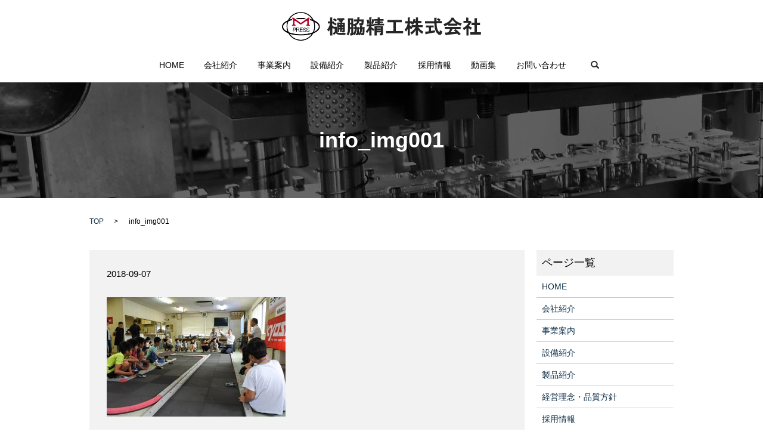

--- FILE ---
content_type: text/html; charset=utf-8
request_url: https://accounts.google.com/o/oauth2/postmessageRelay?parent=https%3A%2F%2Fwww.hiwakiseiko.co.jp&jsh=m%3B%2F_%2Fscs%2Fabc-static%2F_%2Fjs%2Fk%3Dgapi.lb.en.2kN9-TZiXrM.O%2Fd%3D1%2Frs%3DAHpOoo_B4hu0FeWRuWHfxnZ3V0WubwN7Qw%2Fm%3D__features__
body_size: 162
content:
<!DOCTYPE html><html><head><title></title><meta http-equiv="content-type" content="text/html; charset=utf-8"><meta http-equiv="X-UA-Compatible" content="IE=edge"><meta name="viewport" content="width=device-width, initial-scale=1, minimum-scale=1, maximum-scale=1, user-scalable=0"><script src='https://ssl.gstatic.com/accounts/o/2580342461-postmessagerelay.js' nonce="w95b6errSzHyyMOaH8TF9g"></script></head><body><script type="text/javascript" src="https://apis.google.com/js/rpc:shindig_random.js?onload=init" nonce="w95b6errSzHyyMOaH8TF9g"></script></body></html>

--- FILE ---
content_type: image/svg+xml
request_url: https://www.hiwakiseiko.co.jp/wp-content/uploads/logo.svg
body_size: 54425
content:
<?xml version="1.0" encoding="utf-8"?>
<!-- Generator: Adobe Illustrator 19.0.0, SVG Export Plug-In . SVG Version: 6.00 Build 0)  -->
<svg version="1.1" id="レイヤー_2" xmlns="http://www.w3.org/2000/svg" xmlns:xlink="http://www.w3.org/1999/xlink" x="0px"
	 y="0px" viewBox="0 0 336 49" style="enable-background:new 0 0 336 49;" xml:space="preserve">
<style type="text/css">
	.st0{fill:#252525;}
</style>
<image style="overflow:visible;" width="339" height="51" id="XMLID_28_" xlink:href="[data-uri]
TWlDQ1BQaG90b3Nob3AgSUNDIHByb2ZpbGUAAHjanVN3WJP3Fj7f92UPVkLY8LGXbIEAIiOsCMgQ
WaIQkgBhhBASQMWFiApWFBURnEhVxILVCkidiOKgKLhnQYqIWotVXDjuH9yntX167+3t+9f7vOec
5/zOec8PgBESJpHmomoAOVKFPDrYH49PSMTJvYACFUjgBCAQ5svCZwXFAADwA3l4fnSwP/wBr28A
AgBw1S4kEsfh/4O6UCZXACCRAOAiEucLAZBSAMguVMgUAMgYALBTs2QKAJQAAGx5fEIiAKoNAOz0
ST4FANipk9wXANiiHKkIAI0BAJkoRyQCQLsAYFWBUiwCwMIAoKxAIi4EwK4BgFm2MkcCgL0FAHaO
WJAPQGAAgJlCLMwAIDgCAEMeE80DIEwDoDDSv+CpX3CFuEgBAMDLlc2XS9IzFLiV0Bp38vDg4iHi
wmyxQmEXKRBmCeQinJebIxNI5wNMzgwAABr50cH+OD+Q5+bk4eZm52zv9MWi/mvwbyI+IfHf/ryM
AgQAEE7P79pf5eXWA3DHAbB1v2upWwDaVgBo3/ldM9sJoFoK0Hr5i3k4/EAenqFQyDwdHAoLC+0l
YqG9MOOLPv8z4W/gi372/EAe/tt68ABxmkCZrcCjg/1xYW52rlKO58sEQjFu9+cj/seFf/2OKdHi
NLFcLBWK8ViJuFAiTcd5uVKRRCHJleIS6X8y8R+W/QmTdw0ArIZPwE62B7XLbMB+7gECiw5Y0nYA
QH7zLYwaC5EAEGc0Mnn3AACTv/mPQCsBAM2XpOMAALzoGFyolBdMxggAAESggSqwQQcMwRSswA6c
wR28wBcCYQZEQAwkwDwQQgbkgBwKoRiWQRlUwDrYBLWwAxqgEZrhELTBMTgN5+ASXIHrcBcGYBie
whi8hgkEQcgIE2EhOogRYo7YIs4IF5mOBCJhSDSSgKQg6YgUUSLFyHKkAqlCapFdSCPyLXIUOY1c
QPqQ28ggMor8irxHMZSBslED1AJ1QLmoHxqKxqBz0XQ0D12AlqJr0Rq0Hj2AtqKn0UvodXQAfYqO
Y4DRMQ5mjNlhXIyHRWCJWBomxxZj5Vg1Vo81Yx1YN3YVG8CeYe8IJAKLgBPsCF6EEMJsgpCQR1hM
WEOoJewjtBK6CFcJg4Qxwicik6hPtCV6EvnEeGI6sZBYRqwm7iEeIZ4lXicOE1+TSCQOyZLkTgoh
JZAySQtJa0jbSC2kU6Q+0hBpnEwm65Btyd7kCLKArCCXkbeQD5BPkvvJw+S3FDrFiOJMCaIkUqSU
Eko1ZT/lBKWfMkKZoKpRzame1AiqiDqfWkltoHZQL1OHqRM0dZolzZsWQ8ukLaPV0JppZ2n3aC/p
dLoJ3YMeRZfQl9Jr6Afp5+mD9HcMDYYNg8dIYigZaxl7GacYtxkvmUymBdOXmchUMNcyG5lnmA+Y
b1VYKvYqfBWRyhKVOpVWlX6V56pUVXNVP9V5qgtUq1UPq15WfaZGVbNQ46kJ1Bar1akdVbupNq7O
UndSj1DPUV+jvl/9gvpjDbKGhUaghkijVGO3xhmNIRbGMmXxWELWclYD6yxrmE1iW7L57Ex2Bfsb
di97TFNDc6pmrGaRZp3mcc0BDsax4PA52ZxKziHODc57LQMtPy2x1mqtZq1+rTfaetq+2mLtcu0W
7eva73VwnUCdLJ31Om0693UJuja6UbqFutt1z+o+02PreekJ9cr1Dund0Uf1bfSj9Rfq79bv0R83
MDQINpAZbDE4Y/DMkGPoa5hpuNHwhOGoEctoupHEaKPRSaMnuCbuh2fjNXgXPmasbxxirDTeZdxr
PGFiaTLbpMSkxeS+Kc2Ua5pmutG003TMzMgs3KzYrMnsjjnVnGueYb7ZvNv8jYWlRZzFSos2i8eW
2pZ8ywWWTZb3rJhWPlZ5VvVW16xJ1lzrLOtt1ldsUBtXmwybOpvLtqitm63Edptt3xTiFI8p0in1
U27aMez87ArsmuwG7Tn2YfYl9m32zx3MHBId1jt0O3xydHXMdmxwvOuk4TTDqcSpw+lXZxtnoXOd
8zUXpkuQyxKXdpcXU22niqdun3rLleUa7rrStdP1o5u7m9yt2W3U3cw9xX2r+00umxvJXcM970H0
8PdY4nHM452nm6fC85DnL152Xlle+70eT7OcJp7WMG3I28Rb4L3Le2A6Pj1l+s7pAz7GPgKfep+H
vqa+It89viN+1n6Zfgf8nvs7+sv9j/i/4XnyFvFOBWABwQHlAb2BGoGzA2sDHwSZBKUHNQWNBbsG
Lww+FUIMCQ1ZH3KTb8AX8hv5YzPcZyya0RXKCJ0VWhv6MMwmTB7WEY6GzwjfEH5vpvlM6cy2CIjg
R2yIuB9pGZkX+X0UKSoyqi7qUbRTdHF09yzWrORZ+2e9jvGPqYy5O9tqtnJ2Z6xqbFJsY+ybuIC4
qriBeIf4RfGXEnQTJAntieTE2MQ9ieNzAudsmjOc5JpUlnRjruXcorkX5unOy553PFk1WZB8OIWY
EpeyP+WDIEJQLxhP5aduTR0T8oSbhU9FvqKNolGxt7hKPJLmnVaV9jjdO31D+miGT0Z1xjMJT1Ir
eZEZkrkj801WRNberM/ZcdktOZSclJyjUg1plrQr1zC3KLdPZisrkw3keeZtyhuTh8r35CP5c/Pb
FWyFTNGjtFKuUA4WTC+oK3hbGFt4uEi9SFrUM99m/ur5IwuCFny9kLBQuLCz2Lh4WfHgIr9FuxYj
i1MXdy4xXVK6ZHhp8NJ9y2jLspb9UOJYUlXyannc8o5Sg9KlpUMrglc0lamUycturvRauWMVYZVk
Ve9ql9VbVn8qF5VfrHCsqK74sEa45uJXTl/VfPV5bdra3kq3yu3rSOuk626s91m/r0q9akHV0Ibw
Da0b8Y3lG19tSt50oXpq9Y7NtM3KzQM1YTXtW8y2rNvyoTaj9nqdf13LVv2tq7e+2Sba1r/dd3vz
DoMdFTve75TsvLUreFdrvUV99W7S7oLdjxpiG7q/5n7duEd3T8Wej3ulewf2Re/ranRvbNyvv7+y
CW1SNo0eSDpw5ZuAb9qb7Zp3tXBaKg7CQeXBJ9+mfHvjUOihzsPcw83fmX+39QjrSHkr0jq/dawt
o22gPaG97+iMo50dXh1Hvrf/fu8x42N1xzWPV56gnSg98fnkgpPjp2Snnp1OPz3Umdx590z8mWtd
UV29Z0PPnj8XdO5Mt1/3yfPe549d8Lxw9CL3Ytslt0utPa49R35w/eFIr1tv62X3y+1XPK509E3r
O9Hv03/6asDVc9f41y5dn3m978bsG7duJt0cuCW69fh29u0XdwruTNxdeo94r/y+2v3qB/oP6n+0
/rFlwG3g+GDAYM/DWQ/vDgmHnv6U/9OH4dJHzEfVI0YjjY+dHx8bDRq98mTOk+GnsqcTz8p+Vv95
63Or59/94vtLz1j82PAL+YvPv655qfNy76uprzrHI8cfvM55PfGm/K3O233vuO+638e9H5ko/ED+
UPPR+mPHp9BP9z7nfP78L/eE8/sl0p8zAABzzWlUWHRYTUw6Y29tLmFkb2JlLnhtcAAAAAAAPD94
cGFja2V0IGJlZ2luPSLvu78iIGlkPSJXNU0wTXBDZWhpSHpyZVN6TlRjemtjOWQiPz4KPHg6eG1w
bWV0YSB4bWxuczp4PSJhZG9iZTpuczptZXRhLyIgeDp4bXB0az0iQWRvYmUgWE1QIENvcmUgNS42
LWMwNjcgNzkuMTU3NzQ3LCAyMDE1LzAzLzMwLTIzOjQwOjQyICAgICAgICAiPgogICA8cmRmOlJE
RiB4bWxuczpyZGY9Imh0dHA6Ly93d3cudzMub3JnLzE5OTkvMDIvMjItcmRmLXN5bnRheC1ucyMi
PgogICAgICA8cmRmOkRlc2NyaXB0aW9uIHJkZjphYm91dD0iIgogICAgICAgICAgICB4bWxuczp4
bXA9Imh0dHA6Ly9ucy5hZG9iZS5jb20veGFwLzEuMC8iCiAgICAgICAgICAgIHhtbG5zOmRjPSJo
dHRwOi8vcHVybC5vcmcvZGMvZWxlbWVudHMvMS4xLyIKICAgICAgICAgICAgeG1sbnM6eG1wTU09
Imh0dHA6Ly9ucy5hZG9iZS5jb20veGFwLzEuMC9tbS8iCiAgICAgICAgICAgIHhtbG5zOnN0RXZ0
PSJodHRwOi8vbnMuYWRvYmUuY29tL3hhcC8xLjAvc1R5cGUvUmVzb3VyY2VFdmVudCMiCiAgICAg
ICAgICAgIHhtbG5zOnN0UmVmPSJodHRwOi8vbnMuYWRvYmUuY29tL3hhcC8xLjAvc1R5cGUvUmVz
b3VyY2VSZWYjIgogICAgICAgICAgICB4bWxuczpwaG90b3Nob3A9Imh0dHA6Ly9ucy5hZG9iZS5j
b20vcGhvdG9zaG9wLzEuMC8iCiAgICAgICAgICAgIHhtbG5zOnRpZmY9Imh0dHA6Ly9ucy5hZG9i
ZS5jb20vdGlmZi8xLjAvIgogICAgICAgICAgICB4bWxuczpleGlmPSJodHRwOi8vbnMuYWRvYmUu
Y29tL2V4aWYvMS4wLyI+CiAgICAgICAgIDx4bXA6Q3JlYXRvclRvb2w+QWRvYmUgUGhvdG9zaG9w
IENDIDIwMTUgKFdpbmRvd3MpPC94bXA6Q3JlYXRvclRvb2w+CiAgICAgICAgIDx4bXA6Q3JlYXRl
RGF0ZT4yMDE2LTAzLTE2VDE0OjUxOjA5KzA5OjAwPC94bXA6Q3JlYXRlRGF0ZT4KICAgICAgICAg
PHhtcDpNZXRhZGF0YURhdGU+MjAxNy0wNC0wNVQxNzowNzoyMyswOTowMDwveG1wOk1ldGFkYXRh
RGF0ZT4KICAgICAgICAgPHhtcDpNb2RpZnlEYXRlPjIwMTctMDQtMDVUMTc6MDc6MjMrMDk6MDA8
L3htcDpNb2RpZnlEYXRlPgogICAgICAgICA8ZGM6Zm9ybWF0PmltYWdlL3BuZzwvZGM6Zm9ybWF0
PgogICAgICAgICA8eG1wTU06SW5zdGFuY2VJRD54bXAuaWlkOmQ1NjM1NTk3LWVlMTMtNmU0Yi04
NDQxLTVhMWFiODk4OWI1OTwveG1wTU06SW5zdGFuY2VJRD4KICAgICAgICAgPHhtcE1NOkRvY3Vt
ZW50SUQ+YWRvYmU6ZG9jaWQ6cGhvdG9zaG9wOmRiNDJkZjFiLTE5ZDYtMTFlNy1iZmYzLTg4ZmQy
MTA3YzAyMDwveG1wTU06RG9jdW1lbnRJRD4KICAgICAgICAgPHhtcE1NOk9yaWdpbmFsRG9jdW1l
bnRJRD54bXAuZGlkOkM4NUNFOEVGMzlFQkU1MTFCNDc2QTNENTk0NTkzNEQwPC94bXBNTTpPcmln
aW5hbERvY3VtZW50SUQ+CiAgICAgICAgIDx4bXBNTTpIaXN0b3J5PgogICAgICAgICAgICA8cmRm
OlNlcT4KICAgICAgICAgICAgICAgPHJkZjpsaSByZGY6cGFyc2VUeXBlPSJSZXNvdXJjZSI+CiAg
ICAgICAgICAgICAgICAgIDxzdEV2dDphY3Rpb24+Y3JlYXRlZDwvc3RFdnQ6YWN0aW9uPgogICAg
ICAgICAgICAgICAgICA8c3RFdnQ6aW5zdGFuY2VJRD54bXAuaWlkOkM4NUNFOEVGMzlFQkU1MTFC
NDc2QTNENTk0NTkzNEQwPC9zdEV2dDppbnN0YW5jZUlEPgogICAgICAgICAgICAgICAgICA8c3RF
dnQ6d2hlbj4yMDE2LTAzLTE2VDE0OjUxOjA5KzA5OjAwPC9zdEV2dDp3aGVuPgogICAgICAgICAg
ICAgICAgICA8c3RFdnQ6c29mdHdhcmVBZ2VudD5BZG9iZSBQaG90b3Nob3AgQ1M1LjEgV2luZG93
czwvc3RFdnQ6c29mdHdhcmVBZ2VudD4KICAgICAgICAgICAgICAgPC9yZGY6bGk+CiAgICAgICAg
ICAgICAgIDxyZGY6bGkgcmRmOnBhcnNlVHlwZT0iUmVzb3VyY2UiPgogICAgICAgICAgICAgICAg
ICA8c3RFdnQ6YWN0aW9uPnNhdmVkPC9zdEV2dDphY3Rpb24+CiAgICAgICAgICAgICAgICAgIDxz
dEV2dDppbnN0YW5jZUlEPnhtcC5paWQ6NEVBNUMxOEE0REVCRTUxMUI0NzZBM0Q1OTQ1OTM0RDA8
L3N0RXZ0Omluc3RhbmNlSUQ+CiAgICAgICAgICAgICAgICAgIDxzdEV2dDp3aGVuPjIwMTYtMDMt
MTZUMTc6NDI6MzQrMDk6MDA8L3N0RXZ0OndoZW4+CiAgICAgICAgICAgICAgICAgIDxzdEV2dDpz
b2Z0d2FyZUFnZW50PkFkb2JlIFBob3Rvc2hvcCBDUzUuMSBXaW5kb3dzPC9zdEV2dDpzb2Z0d2Fy
ZUFnZW50PgogICAgICAgICAgICAgICAgICA8c3RFdnQ6Y2hhbmdlZD4vPC9zdEV2dDpjaGFuZ2Vk
PgogICAgICAgICAgICAgICA8L3JkZjpsaT4KICAgICAgICAgICAgICAgPHJkZjpsaSByZGY6cGFy
c2VUeXBlPSJSZXNvdXJjZSI+CiAgICAgICAgICAgICAgICAgIDxzdEV2dDphY3Rpb24+c2F2ZWQ8
L3N0RXZ0OmFjdGlvbj4KICAgICAgICAgICAgICAgICAgPHN0RXZ0Omluc3RhbmNlSUQ+eG1wLmlp
ZDo2NTI4NjVhOC0xMWM1LThjNGQtODY5MC1kNzliMzBmNzNiMTE8L3N0RXZ0Omluc3RhbmNlSUQ+
CiAgICAgICAgICAgICAgICAgIDxzdEV2dDp3aGVuPjIwMTctMDQtMDVUMTc6MDc6MjMrMDk6MDA8
L3N0RXZ0OndoZW4+CiAgICAgICAgICAgICAgICAgIDxzdEV2dDpzb2Z0d2FyZUFnZW50PkFkb2Jl
IFBob3Rvc2hvcCBDQyAyMDE1IChXaW5kb3dzKTwvc3RFdnQ6c29mdHdhcmVBZ2VudD4KICAgICAg
ICAgICAgICAgICAgPHN0RXZ0OmNoYW5nZWQ+Lzwvc3RFdnQ6Y2hhbmdlZD4KICAgICAgICAgICAg
ICAgPC9yZGY6bGk+CiAgICAgICAgICAgICAgIDxyZGY6bGkgcmRmOnBhcnNlVHlwZT0iUmVzb3Vy
Y2UiPgogICAgICAgICAgICAgICAgICA8c3RFdnQ6YWN0aW9uPmNvbnZlcnRlZDwvc3RFdnQ6YWN0
aW9uPgogICAgICAgICAgICAgICAgICA8c3RFdnQ6cGFyYW1ldGVycz5mcm9tIGFwcGxpY2F0aW9u
L3ZuZC5hZG9iZS5waG90b3Nob3AgdG8gaW1hZ2UvcG5nPC9zdEV2dDpwYXJhbWV0ZXJzPgogICAg
ICAgICAgICAgICA8L3JkZjpsaT4KICAgICAgICAgICAgICAgPHJkZjpsaSByZGY6cGFyc2VUeXBl
PSJSZXNvdXJjZSI+CiAgICAgICAgICAgICAgICAgIDxzdEV2dDphY3Rpb24+ZGVyaXZlZDwvc3RF
dnQ6YWN0aW9uPgogICAgICAgICAgICAgICAgICA8c3RFdnQ6cGFyYW1ldGVycz5jb252ZXJ0ZWQg
ZnJvbSBhcHBsaWNhdGlvbi92bmQuYWRvYmUucGhvdG9zaG9wIHRvIGltYWdlL3BuZzwvc3RFdnQ6
cGFyYW1ldGVycz4KICAgICAgICAgICAgICAgPC9yZGY6bGk+CiAgICAgICAgICAgICAgIDxyZGY6
bGkgcmRmOnBhcnNlVHlwZT0iUmVzb3VyY2UiPgogICAgICAgICAgICAgICAgICA8c3RFdnQ6YWN0
aW9uPnNhdmVkPC9zdEV2dDphY3Rpb24+CiAgICAgICAgICAgICAgICAgIDxzdEV2dDppbnN0YW5j
ZUlEPnhtcC5paWQ6ZDU2MzU1OTctZWUxMy02ZTRiLTg0NDEtNWExYWI4OTg5YjU5PC9zdEV2dDpp
bnN0YW5jZUlEPgogICAgICAgICAgICAgICAgICA8c3RFdnQ6d2hlbj4yMDE3LTA0LTA1VDE3OjA3
OjIzKzA5OjAwPC9zdEV2dDp3aGVuPgogICAgICAgICAgICAgICAgICA8c3RFdnQ6c29mdHdhcmVB
Z2VudD5BZG9iZSBQaG90b3Nob3AgQ0MgMjAxNSAoV2luZG93cyk8L3N0RXZ0OnNvZnR3YXJlQWdl
bnQ+CiAgICAgICAgICAgICAgICAgIDxzdEV2dDpjaGFuZ2VkPi88L3N0RXZ0OmNoYW5nZWQ+CiAg
ICAgICAgICAgICAgIDwvcmRmOmxpPgogICAgICAgICAgICA8L3JkZjpTZXE+CiAgICAgICAgIDwv
eG1wTU06SGlzdG9yeT4KICAgICAgICAgPHhtcE1NOkRlcml2ZWRGcm9tIHJkZjpwYXJzZVR5cGU9
IlJlc291cmNlIj4KICAgICAgICAgICAgPHN0UmVmOmluc3RhbmNlSUQ+eG1wLmlpZDo2NTI4NjVh
OC0xMWM1LThjNGQtODY5MC1kNzliMzBmNzNiMTE8L3N0UmVmOmluc3RhbmNlSUQ+CiAgICAgICAg
ICAgIDxzdFJlZjpkb2N1bWVudElEPmFkb2JlOmRvY2lkOnBob3Rvc2hvcDpmZThhNzU5ZS0xMDc2
LTExZTctYmJhMy1mZjJhYzViZTQ0MDA8L3N0UmVmOmRvY3VtZW50SUQ+CiAgICAgICAgICAgIDxz
dFJlZjpvcmlnaW5hbERvY3VtZW50SUQ+eG1wLmRpZDpDODVDRThFRjM5RUJFNTExQjQ3NkEzRDU5
NDU5MzREMDwvc3RSZWY6b3JpZ2luYWxEb2N1bWVudElEPgogICAgICAgICA8L3htcE1NOkRlcml2
ZWRGcm9tPgogICAgICAgICA8cGhvdG9zaG9wOkNvbG9yTW9kZT4zPC9waG90b3Nob3A6Q29sb3JN
b2RlPgogICAgICAgICA8cGhvdG9zaG9wOklDQ1Byb2ZpbGU+c1JHQiBJRUM2MTk2Ni0yLjE8L3Bo
b3Rvc2hvcDpJQ0NQcm9maWxlPgogICAgICAgICA8cGhvdG9zaG9wOkRvY3VtZW50QW5jZXN0b3Jz
PgogICAgICAgICAgICA8cmRmOkJhZz4KICAgICAgICAgICAgICAgPHJkZjpsaT4wODY1OEQ4NzQ0
ODFCOEQxRUY3Rjc5QUZDREE4OUNCOTwvcmRmOmxpPgogICAgICAgICAgICAgICA8cmRmOmxpPjMw
NDM3MkZFQ0VGRjREMzExNjU5QUQ1M0E3MzZCNTIyPC9yZGY6bGk+CiAgICAgICAgICAgICAgIDxy
ZGY6bGk+QzVDNzhCMzc4RUI1QTc3Q0FCNjdGMzI4RjRBNjZGRjU8L3JkZjpsaT4KICAgICAgICAg
ICAgICAgPHJkZjpsaT5EQzcxNTA3QUJEQjkxRTVGRDAwRTIyRUY4NTAyNkI5NjwvcmRmOmxpPgog
ICAgICAgICAgICAgICA8cmRmOmxpPmFkb2JlOmRvY2lkOnBob3Rvc2hvcDowMDA1ZmY5Ni01MWMz
LTExNzgtYTg2Zi05ZDQzNDIzZGQ2OGY8L3JkZjpsaT4KICAgICAgICAgICAgICAgPHJkZjpsaT5h
ZG9iZTpkb2NpZDpwaG90b3Nob3A6MDBjYTY5MDQtZGNiNC0xMWUzLTk1YmMtYTUyNDA0MmRmOTU4
PC9yZGY6bGk+CiAgICAgICAgICAgICAgIDxyZGY6bGk+YWRvYmU6ZG9jaWQ6cGhvdG9zaG9wOjJj
NmIzYTk1LTUxYzctMTE3OC1hODZmLTlkNDM0MjNkZDY4ZjwvcmRmOmxpPgogICAgICAgICAgICAg
ICA8cmRmOmxpPmFkb2JlOmRvY2lkOnBob3Rvc2hvcDozNzIwODY5Zi01MWM2LTExNzgtYTg2Zi05
ZDQzNDIzZGQ2OGY8L3JkZjpsaT4KICAgICAgICAgICAgICAgPHJkZjpsaT5hZG9iZTpkb2NpZDpw
aG90b3Nob3A6NGI0OTAyOGMtNWMzMS0xMWUwLWFmZjEtZmE3NjQ3ZWVkYjllPC9yZGY6bGk+CiAg
ICAgICAgICAgICAgIDxyZGY6bGk+YWRvYmU6ZG9jaWQ6cGhvdG9zaG9wOjY4MzQwMWI5LTUxY2Mt
MTE3OC1hODZmLTlkNDM0MjNkZDY4ZjwvcmRmOmxpPgogICAgICAgICAgICAgICA8cmRmOmxpPmFk
b2JlOmRvY2lkOnBob3Rvc2hvcDo2OTY3NmEwZC01MTkyLTExNzgtYTg2Zi05ZDQzNDIzZGQ2OGY8
L3JkZjpsaT4KICAgICAgICAgICAgICAgPHJkZjpsaT5hZG9iZTpkb2NpZDpwaG90b3Nob3A6NmFm
ZmYyNTEtYjlhMC0xMWRmLWI3MDQtZGExNjY0ODlhODA1PC9yZGY6bGk+CiAgICAgICAgICAgICAg
IDxyZGY6bGk+YWRvYmU6ZG9jaWQ6cGhvdG9zaG9wOjdmNTdiOGI0LTUxYzMtMTE3OC1hODZmLTlk
NDM0MjNkZDY4ZjwvcmRmOmxpPgogICAgICAgICAgICAgICA8cmRmOmxpPmFkb2JlOmRvY2lkOnBo
b3Rvc2hvcDo5N2FhY2VhYS03MmE5LTExZTAtOGM0NS1jYmE0MTkyMmUwMjM8L3JkZjpsaT4KICAg
ICAgICAgICAgICAgPHJkZjpsaT5hZG9iZTpkb2NpZDpwaG90b3Nob3A6YWVlZWYzOWEtNTE4Zi0x
MTc4LWE4NmYtOWQ0MzQyM2RkNjhmPC9yZGY6bGk+CiAgICAgICAgICAgICAgIDxyZGY6bGk+YWRv
YmU6ZG9jaWQ6cGhvdG9zaG9wOmMxYzRkNjcwLTUxYzMtMTE3OC1hODZmLTlkNDM0MjNkZDY4Zjwv
cmRmOmxpPgogICAgICAgICAgICAgICA8cmRmOmxpPmFkb2JlOmRvY2lkOnBob3Rvc2hvcDpjMzNk
OWM3MC01ZThlLTExZGYtODdmNC05NTZjYTVkNDg4ZWQ8L3JkZjpsaT4KICAgICAgICAgICAgICAg
PHJkZjpsaT5hZG9iZTpkb2NpZDpwaG90b3Nob3A6ZDQ0NzMyOGItMjM4Ni0xMWU1LWFkOTEtZGQx
NDgxNGI0NGUzPC9yZGY6bGk+CiAgICAgICAgICAgICAgIDxyZGY6bGk+dXVpZDowMzQ1NzQwMzkz
QUVERjExODc0QTlBMUFENjQyRjRBODwvcmRmOmxpPgogICAgICAgICAgICAgICA8cmRmOmxpPnV1
aWQ6MDNGMjYwNjlDRkY3REYxMTg2NDJDMTRCMzZENTU5N0Y8L3JkZjpsaT4KICAgICAgICAgICAg
ICAgPHJkZjpsaT51dWlkOjA5NUI0QkE3RUNFREREMTE5RjlEQkZERkJEMDkwNjkxPC9yZGY6bGk+
CiAgICAgICAgICAgICAgIDxyZGY6bGk+dXVpZDowQ0M1QTA2MDhGMzRFMjExQjlEMkUwQTk0OUU3
RTRCNzwvcmRmOmxpPgogICAgICAgICAgICAgICA8cmRmOmxpPnV1aWQ6MENERDdGNzVENDY0REYx
MTkwQjdFNkE3MjdBQjhERjQ8L3JkZjpsaT4KICAgICAgICAgICAgICAgPHJkZjpsaT51dWlkOjEy
OTU4QjYzOEU3MERDMTFBOEYxRkZDMzA3MUYzMzVBPC9yZGY6bGk+CiAgICAgICAgICAgICAgIDxy
ZGY6bGk+dXVpZDoxNTVDNkE0MTg1QUFFMzExODFDNkM3REFFMzFFN0JERjwvcmRmOmxpPgogICAg
ICAgICAgICAgICA8cmRmOmxpPnV1aWQ6MTZCRkEzRTg4NDFGREYxMTk3NTVEMTM5QTg3NkU2Njk8
L3JkZjpsaT4KICAgICAgICAgICAgICAgPHJkZjpsaT51dWlkOjE5MkE4RjdGODVBQUUzMTE4MUM2
QzdEQUUzMUU3QkRGPC9yZGY6bGk+CiAgICAgICAgICAgICAgIDxyZGY6bGk+dXVpZDoxQkJFQThD
MTE0NkVERTExQkRFM0RGQTY2OEVDODZBMDwvcmRmOmxpPgogICAgICAgICAgICAgICA8cmRmOmxp
PnV1aWQ6MUREOEY5QzJCNUU2REMxMUEyREJDOTI5NUIwNzU4RUU8L3JkZjpsaT4KICAgICAgICAg
ICAgICAgPHJkZjpsaT51dWlkOjIxNjA4OTBGNTQ5RURDMTFBODI2QkMzOUI3Nzc1NkI1PC9yZGY6
bGk+CiAgICAgICAgICAgICAgIDxyZGY6bGk+dXVpZDoyMjcyOEVBOUJBMzlFMDExQUFDRjhBN0Ey
RUY3REZGNDwvcmRmOmxpPgogICAgICAgICAgICAgICA8cmRmOmxpPnV1aWQ6MjdGRDM2QjE2MUM2
REQxMUFFNEZDQ0FDRDVBQURCNTQ8L3JkZjpsaT4KICAgICAgICAgICAgICAgPHJkZjpsaT51dWlk
OjI5QURGODkzQThBNERDMTE4MjgyQjBCM0M1REI1MTk4PC9yZGY6bGk+CiAgICAgICAgICAgICAg
IDxyZGY6bGk+dXVpZDoyQTNEMkYyODYyMEJFMDExOUYwN0Q3MkFDQ0RGRkJEMTwvcmRmOmxpPgog
ICAgICAgICAgICAgICA8cmRmOmxpPnV1aWQ6MkI0N0FFODIzMTREMTFFMUJCRjVGOEI1NUY3NTM0
MEQ8L3JkZjpsaT4KICAgICAgICAgICAgICAgPHJkZjpsaT51dWlkOjJFNjE5Q0IwQ0FEQkRDMTE5
NEEyOEFDOTFGOUQ0MUU0PC9yZGY6bGk+CiAgICAgICAgICAgICAgIDxyZGY6bGk+dXVpZDozMkJD
OTMzNDAzRTBFMDExOTUxNDk0NzQ0RUQ3MTY4QTwvcmRmOmxpPgogICAgICAgICAgICAgICA8cmRm
OmxpPnV1aWQ6MzRBM0QzQTFDRUI1REYxMTk0NkI4MkFBRDIzNDA1Njc8L3JkZjpsaT4KICAgICAg
ICAgICAgICAgPHJkZjpsaT51dWlkOjM3NDVDRDU0MzREMkUxMTE4NEUzQTI0QUEyODU2RTQ0PC9y
ZGY6bGk+CiAgICAgICAgICAgICAgIDxyZGY6bGk+dXVpZDozN0ZGRTVGNkEwRjFERDExOEZGMjgz
OUJFRDk2NkZBNzwvcmRmOmxpPgogICAgICAgICAgICAgICA8cmRmOmxpPnV1aWQ6Mzg2REVCMzZD
RkY3REYxMTg2NDJDMTRCMzZENTU5N0Y8L3JkZjpsaT4KICAgICAgICAgICAgICAgPHJkZjpsaT51
dWlkOjNDRDc0Q0ZEOUIzM0RFMTE4RTMwODg0OTBEMTIxRDUzPC9yZGY6bGk+CiAgICAgICAgICAg
ICAgIDxyZGY6bGk+dXVpZDozRjc3QkQ4RTFEMEFERDExOUNCREQ0NUE2NUNCQjYzNTwvcmRmOmxp
PgogICAgICAgICAgICAgICA8cmRmOmxpPnV1aWQ6NDM5MUMzOTVGMkRBREQxMUE1NTBFQzY3MjAy
MDQwMUM8L3JkZjpsaT4KICAgICAgICAgICAgICAgPHJkZjpsaT51dWlkOjQ4M0M2OTZGODVBQUUz
MTE4MUM2QzdEQUUzMUU3QkRGPC9yZGY6bGk+CiAgICAgICAgICAgICAgIDxyZGY6bGk+dXVpZDo0
RkU1QTk0MjJGRkRERjExOTI1RUE1NzBBNjU0QkNGNDwvcmRmOmxpPgogICAgICAgICAgICAgICA8
cmRmOmxpPnV1aWQ6NTA4QzkyNzlDRjI3REQxMTk5NERFRkQ5OUYyQkJFRkE8L3JkZjpsaT4KICAg
ICAgICAgICAgICAgPHJkZjpsaT51dWlkOjUxMkNFNDE4MkIxOEREMTFBMDYzQzZGNTM1RTUxMzM5
PC9yZGY6bGk+CiAgICAgICAgICAgICAgIDxyZGY6bGk+dXVpZDo1MzUyQTcxQTNEQzZFMTExQkI0
OEU0M0JENzY0RDlEMjwvcmRmOmxpPgogICAgICAgICAgICAgICA8cmRmOmxpPnV1aWQ6NTUyNEE0
NDJGODNBRTAxMTg4MDhENjVFNTgyNUFDQkQ8L3JkZjpsaT4KICAgICAgICAgICAgICAgPHJkZjps
aT51dWlkOjVGRkQxMDI3MzREMkUxMTE4NEUzQTI0QUEyODU2RTQ0PC9yZGY6bGk+CiAgICAgICAg
ICAgICAgIDxyZGY6bGk+dXVpZDo2MDJDRDYzRkQ2MTlFMjExOTNGNzg1OEIzRENFQkJDRDwvcmRm
OmxpPgogICAgICAgICAgICAgICA8cmRmOmxpPnV1aWQ6NjBGMjZBMjkyNDg4RTAxMTlBQTdCNDZC
NEY1QTY0RDc8L3JkZjpsaT4KICAgICAgICAgICAgICAgPHJkZjpsaT51dWlkOjYxN0E5NUMwNjg0
M0RFMTE4MkZCRDY0RURCMDJCMkZDPC9yZGY6bGk+CiAgICAgICAgICAgICAgIDxyZGY6bGk+dXVp
ZDo2MjMzMTJGMzRGMTBERDExQUZDQ0VCNzkwQjQyMTc2QzwvcmRmOmxpPgogICAgICAgICAgICAg
ICA8cmRmOmxpPnV1aWQ6NjgwRThERDVDMEM3REYxMTlCQzNBMDg4MkMwREZDQzE8L3JkZjpsaT4K
ICAgICAgICAgICAgICAgPHJkZjpsaT51dWlkOjZDOEIyMzk4NTVEN0RGMTFCRjlGOTZCNjEzNzE3
RTE2PC9yZGY6bGk+CiAgICAgICAgICAgICAgIDxyZGY6bGk+dXVpZDo2RTAzNTgyQTMwREFEQzEx
ODgyRjhBODkwQzYxMjE4NTwvcmRmOmxpPgogICAgICAgICAgICAgICA8cmRmOmxpPnV1aWQ6NzBF
RDNGMDA0MkFBRTMxMThBOEFBNzVCQThBRUFCMEY8L3JkZjpsaT4KICAgICAgICAgICAgICAgPHJk
ZjpsaT51dWlkOjcyNUEwODg3MEZDMUUxMTE5OTJEQTgwNzE2NDMyQzE3PC9yZGY6bGk+CiAgICAg
ICAgICAgICAgIDxyZGY6bGk+dXVpZDo3NUJCQUY4QzBGQzFFMTExOTkyREE4MDcxNjQzMkMxNzwv
cmRmOmxpPgogICAgICAgICAgICAgICA8cmRmOmxpPnV1aWQ6NzVFRDYzMzY4NzFGREYxMTk3NTVE
MTM5QTg3NkU2Njk8L3JkZjpsaT4KICAgICAgICAgICAgICAgPHJkZjpsaT51dWlkOjdFNDk1QzM1
M0FCRUUwMTE5QzMyQUQ2RDlFRTVGMkZCPC9yZGY6bGk+CiAgICAgICAgICAgICAgIDxyZGY6bGk+
dXVpZDo4MjhGREIyNDI5QTJEQzExODQ1M0Y1RjhCNEJDNUM1RTwvcmRmOmxpPgogICAgICAgICAg
ICAgICA8cmRmOmxpPnV1aWQ6ODZBQTQwQzExQkNDRTExMUE5Q0FBRUNCMDRBNTFCMUY8L3JkZjps
aT4KICAgICAgICAgICAgICAgPHJkZjpsaT51dWlkOjkwNTI1MDA4MkIxOEREMTFBMDYzQzZGNTM1
RTUxMzM5PC9yZGY6bGk+CiAgICAgICAgICAgICAgIDxyZGY6bGk+dXVpZDo5NTQ0RjJBRDg1QUFF
MzExODFDNkM3REFFMzFFN0JERjwvcmRmOmxpPgogICAgICAgICAgICAgICA8cmRmOmxpPnV1aWQ6
OTZGNTU1QzZGMUU1RTExMUI3QkJFQ0FFNTQ4RTRBOEY8L3JkZjpsaT4KICAgICAgICAgICAgICAg
PHJkZjpsaT51dWlkOjk3Qzk3REExNENDNkRGMTFCMUExQjgwRTA2NjM0NzVCPC9yZGY6bGk+CiAg
ICAgICAgICAgICAgIDxyZGY6bGk+dXVpZDo5QUMwQkU4OEI0QkNERTExQjUzOUY4MDIwNkFDQzI0
NjwvcmRmOmxpPgogICAgICAgICAgICAgICA8cmRmOmxpPnV1aWQ6OUNGMUQ5QkY1QjI2REQxMTk4
NUNFMjc1OEM2NzA2RDU8L3JkZjpsaT4KICAgICAgICAgICAgICAgPHJkZjpsaT51dWlkOjlGMjAw
QzAzMjk2N0RDMTE5QkI1ODYzODAxMTk2QjU2PC9yZGY6bGk+CiAgICAgICAgICAgICAgIDxyZGY6
bGk+dXVpZDo5RjM4NTgwNjVDQzZERDExQUU0RkNDQUNENUFBREI1NDwvcmRmOmxpPgogICAgICAg
ICAgICAgICA8cmRmOmxpPnV1aWQ6QTFGMTgzQkNDMEMwRTExMUE1OUNGNjY4N0FBNEM1M0Y8L3Jk
ZjpsaT4KICAgICAgICAgICAgICAgPHJkZjpsaT51dWlkOkEyMDgxN0QxNTczOUUyMTFCRjI4QUVE
RjJDN0I2MjExPC9yZGY6bGk+CiAgICAgICAgICAgICAgIDxyZGY6bGk+dXVpZDpBMkZDMjAyNTYw
QkJERDExQTNEM0RCMjM3QTRCQjZENTwvcmRmOmxpPgogICAgICAgICAgICAgICA8cmRmOmxpPnV1
aWQ6QTQyRTczOTIwNEM4REMxMUJGQTdDNjZEM0U3NEY1MEU8L3JkZjpsaT4KICAgICAgICAgICAg
ICAgPHJkZjpsaT51dWlkOkE3NDEyNURGQzkyOEREMTE4MTYzRjZBNjczMkZGQTE4PC9yZGY6bGk+
CiAgICAgICAgICAgICAgIDxyZGY6bGk+dXVpZDpBOTZCMzc4ODc5M0VERDExQTdCNkU4QzBGOTdE
Q0M0RTwvcmRmOmxpPgogICAgICAgICAgICAgICA8cmRmOmxpPnV1aWQ6QjAzNjMwNkQ0NzU1REMx
MTlCQkZFQjYwRDBDNjc2QkM8L3JkZjpsaT4KICAgICAgICAgICAgICAgPHJkZjpsaT51dWlkOkIw
RDFFMTlBRTA1NkUxMTFCMThDRjhBRjFGMDA5Nzk2PC9yZGY6bGk+CiAgICAgICAgICAgICAgIDxy
ZGY6bGk+dXVpZDpDMTc2NEI5QUY3NzhERDExODAzNzkxQzk4ODQyMDkxNjwvcmRmOmxpPgogICAg
ICAgICAgICAgICA8cmRmOmxpPnV1aWQ6QzE4RDM1RTVEREI1REYxMTk0NkI4MkFBRDIzNDA1Njc8
L3JkZjpsaT4KICAgICAgICAgICAgICAgPHJkZjpsaT51dWlkOkM0MzFCMTc2MEE5NUUwMTFCRTdD
RDg3OEI4N0IwMzREPC9yZGY6bGk+CiAgICAgICAgICAgICAgIDxyZGY6bGk+dXVpZDpDOEJGQ0Y2
NzE5MjBERjExOTg2MkZFNjNENkM5MThEMTwvcmRmOmxpPgogICAgICAgICAgICAgICA8cmRmOmxp
PnV1aWQ6Q0ExRjVCNEE2MkUyREYxMUEwNjM4NkUwMTMxM0YwNzY8L3JkZjpsaT4KICAgICAgICAg
ICAgICAgPHJkZjpsaT51dWlkOkNBMjhBRjAwMDI4OEUwMTE5Q0NCOTc4RDAyQjVCNkM4PC9yZGY6
bGk+CiAgICAgICAgICAgICAgIDxyZGY6bGk+dXVpZDpDQUYzRjE5MTg1QUFFMzExODFDNkM3REFF
MzFFN0JERjwvcmRmOmxpPgogICAgICAgICAgICAgICA8cmRmOmxpPnV1aWQ6Q0IxMzE0OTE1OTQ3
RTMxMUE2RTQ5OUE1NjkwRjIwRjk8L3JkZjpsaT4KICAgICAgICAgICAgICAgPHJkZjpsaT51dWlk
OkNCODAxNEY2ODlCOUUwMTE4RDgwOEE2REI4RkU5QjMxPC9yZGY6bGk+CiAgICAgICAgICAgICAg
IDxyZGY6bGk+dXVpZDpEQzhGMjRFMUM3NDNFMDExQTNDQkQwOUYzQjIwNUY1MTwvcmRmOmxpPgog
ICAgICAgICAgICAgICA8cmRmOmxpPnV1aWQ6RERBODU5ODgzQzI1RTAxMUJGOThEMzBBRTM1RkVB
NUM8L3JkZjpsaT4KICAgICAgICAgICAgICAgPHJkZjpsaT51dWlkOkRERjI5MTUzM0NBQ0RGMTFC
MzhFQjk3OUJBMDEwQURFPC9yZGY6bGk+CiAgICAgICAgICAgICAgIDxyZGY6bGk+dXVpZDpERTcx
OEMwNDQ4Q0JFMTExQUI2MUVBNjNFODJDNDcwMTwvcmRmOmxpPgogICAgICAgICAgICAgICA8cmRm
OmxpPnV1aWQ6REVGODdCOTM0Q0M2REYxMUIxQTFCODBFMDY2MzQ3NUI8L3JkZjpsaT4KICAgICAg
ICAgICAgICAgPHJkZjpsaT51dWlkOkUzMEVGNzQyMjVEOERGMTFBOTE0QUY5RjkxRjQ0OTI4PC9y
ZGY6bGk+CiAgICAgICAgICAgICAgIDxyZGY6bGk+dXVpZDpFNjI0MUE1N0RCODlFMTExQjRDRThC
RkIyRkQ2MDk4QzwvcmRmOmxpPgogICAgICAgICAgICAgICA8cmRmOmxpPnV1aWQ6RTdCMjk0REE5
RTUxREQxMTg3NUJFODM5MUYxOUM4QkM8L3JkZjpsaT4KICAgICAgICAgICAgICAgPHJkZjpsaT51
dWlkOkYxMjY4OUZBRTVGM0RDMTE4NDlGOURBQUFFQUE1MUY2PC9yZGY6bGk+CiAgICAgICAgICAg
ICAgIDxyZGY6bGk+dXVpZDpGNzMxQjU1MDAyNjlFMTExOEY2REY4OTZBREU2QkRFRTwvcmRmOmxp
PgogICAgICAgICAgICAgICA8cmRmOmxpPnV1aWQ6RkQ0MUMxNTlFQzBFREYxMTkxNzdEMzQxRTNC
RkVENTg8L3JkZjpsaT4KICAgICAgICAgICAgICAgPHJkZjpsaT51dWlkOkZGRjE2MDY5Q0ZGN0RG
MTE4NjQyQzE0QjM2RDU1OTdGPC9yZGY6bGk+CiAgICAgICAgICAgICAgIDxyZGY6bGk+eG1wLmRp
ZDowMTgwMTE3NDA3MjA2ODExODUwNEUzOUQ5RjI1QkY0QjwvcmRmOmxpPgogICAgICAgICAgICAg
ICA8cmRmOmxpPnhtcC5kaWQ6MDM4MDExNzQwNzIwNjgxMUE5NjFGOTU0MjgxOTY1ODQ8L3JkZjps
aT4KICAgICAgICAgICAgICAgPHJkZjpsaT54bXAuZGlkOjA3ODAxMTc0MDcyMDY4MTFBQjA4RUI0
RjVGRkE1N0I0PC9yZGY6bGk+CiAgICAgICAgICAgICAgIDxyZGY6bGk+eG1wLmRpZDowODgwMTE3
NDA3MjA2ODExOTJCMEQzOENFNDI1NzVGNjwvcmRmOmxpPgogICAgICAgICAgICAgICA8cmRmOmxp
PnhtcC5kaWQ6MEM1QjhFMTMzMjlERTAxMTg1RkE5MDQyQTU1N0Y1Q0U8L3JkZjpsaT4KICAgICAg
ICAgICAgICAgPHJkZjpsaT54bXAuZGlkOjBERENCNjdFMUFEREUxMTFBQkI1QUY0MkNENEYzREQ3
PC9yZGY6bGk+CiAgICAgICAgICAgICAgIDxyZGY6bGk+eG1wLmRpZDowRTA0Njk1ODEzNDRFMjEx
QTg1Qzg5MEJDNUNEQzBGQzwvcmRmOmxpPgogICAgICAgICAgICAgICA8cmRmOmxpPnhtcC5kaWQ6
MTAwNDY5NTgxMzQ0RTIxMUE4NUM4OTBCQzVDREMwRkM8L3JkZjpsaT4KICAgICAgICAgICAgICAg
PHJkZjpsaT54bXAuZGlkOjExNUQ4NkVFMDgyMDY4MTFBOTYxRjFBN0YwNUY0MkVFPC9yZGY6bGk+
CiAgICAgICAgICAgICAgIDxyZGY6bGk+eG1wLmRpZDoxNkM3QTg4MkFCRUFFMjExOTM2MUMyQUQw
QTE0MEQyNzwvcmRmOmxpPgogICAgICAgICAgICAgICA8cmRmOmxpPnhtcC5kaWQ6MTg1NkJGMkIz
MTJERTIxMUJBRjdDNzU4NkRFNDc2RTU8L3JkZjpsaT4KICAgICAgICAgICAgICAgPHJkZjpsaT54
bXAuZGlkOjFCMEVDOTBDMUI0NEUyMTFBODVDODkwQkM1Q0RDMEZDPC9yZGY6bGk+CiAgICAgICAg
ICAgICAgIDxyZGY6bGk+eG1wLmRpZDoyMEE2OTFGRDYzQzZFMTExQTVGNUY4M0MzRjU1QjEzNzwv
cmRmOmxpPgogICAgICAgICAgICAgICA8cmRmOmxpPnhtcC5kaWQ6MjZCNTRGMjQ0RTQwRTMxMUJC
ODRCRDZFNjdCNEMyNkY8L3JkZjpsaT4KICAgICAgICAgICAgICAgPHJkZjpsaT54bXAuZGlkOjJF
Q0Q4NDNCMkE0NEUyMTFBODVDODkwQkM1Q0RDMEZDPC9yZGY6bGk+CiAgICAgICAgICAgICAgIDxy
ZGY6bGk+eG1wLmRpZDoyRjk1RTRDREVGMDVFMjExOTA2MEM0N0FDMTEzNEQ2NTwvcmRmOmxpPgog
ICAgICAgICAgICAgICA8cmRmOmxpPnhtcC5kaWQ6MmYxYjNjNGYtNjc0Zi00ZmExLTlkODktMGNm
MTk4MjdkYTdkPC9yZGY6bGk+CiAgICAgICAgICAgICAgIDxyZGY6bGk+eG1wLmRpZDozNTAwRjVB
MkRFN0VFNTExOTA2MzhDM0E3REVGMDBGNTwvcmRmOmxpPgogICAgICAgICAgICAgICA8cmRmOmxp
PnhtcC5kaWQ6M0I2RDNBMzIxQzVFRTMxMUExMzBGNUFFNTQ3NTVGNkI8L3JkZjpsaT4KICAgICAg
ICAgICAgICAgPHJkZjpsaT54bXAuZGlkOjNGNzZBQkUxM0Q0MEUyMTE4QkVGRkRGMjJDNEYwQTI1
PC9yZGY6bGk+CiAgICAgICAgICAgICAgIDxyZGY6bGk+eG1wLmRpZDo0MDEzNDU2RjQ0MjA2ODEx
OTdBNTgxNUQ4MEE3QkUyMDwvcmRmOmxpPgogICAgICAgICAgICAgICA8cmRmOmxpPnhtcC5kaWQ6
NDM2RDNBMzIxQzVFRTMxMUExMzBGNUFFNTQ3NTVGNkI8L3JkZjpsaT4KICAgICAgICAgICAgICAg
PHJkZjpsaT54bXAuZGlkOjQ2OGQ3NzA0LWVjYmItNGI2YS05ZmYyLTVmMjkxNjM2OWYwMDwvcmRm
OmxpPgogICAgICAgICAgICAgICA8cmRmOmxpPnhtcC5kaWQ6NDk1Njg0QzE2QTE2RTIxMTgwMERD
Q0I2MzkzRjdENzQ8L3JkZjpsaT4KICAgICAgICAgICAgICAgPHJkZjpsaT54bXAuZGlkOjRBNTY4
NEMxNkExNkUyMTE4MDBEQ0NCNjM5M0Y3RDc0PC9yZGY6bGk+CiAgICAgICAgICAgICAgIDxyZGY6
bGk+eG1wLmRpZDo0RTA4QjExQTc1QzhFNTExOUE2REI4NzE4NDY2RDhBMDwvcmRmOmxpPgogICAg
ICAgICAgICAgICA8cmRmOmxpPnhtcC5kaWQ6NTJDNzNBQjMxNjIwNjgxMTgwODNCMUUyNzQ2NDM2
NkI8L3JkZjpsaT4KICAgICAgICAgICAgICAgPHJkZjpsaT54bXAuZGlkOjU0RDU1REEzQTczMUUw
MTE5QTU1REQwQzZBOTE3RUNCPC9yZGY6bGk+CiAgICAgICAgICAgICAgIDxyZGY6bGk+eG1wLmRp
ZDo1NmM3ZDEzZC05NzQyLTRhZTAtYWEwNi0xMzA5YjFjODVmYzQ8L3JkZjpsaT4KICAgICAgICAg
ICAgICAgPHJkZjpsaT54bXAuZGlkOjU3MTVDREQ4MDkyMDY4MTE4QTZEQ0FEMjg4REU3Njg5PC9y
ZGY6bGk+CiAgICAgICAgICAgICAgIDxyZGY6bGk+eG1wLmRpZDo1Nzk2QTMxRDNBRThFMDExODc2
Qzk5QjI1NUE1MTIwOTwvcmRmOmxpPgogICAgICAgICAgICAgICA8cmRmOmxpPnhtcC5kaWQ6NjJB
QTIwRkUxODQ0RTIxMUE4NUM4OTBCQzVDREMwRkM8L3JkZjpsaT4KICAgICAgICAgICAgICAgPHJk
ZjpsaT54bXAuZGlkOjY2M0FGRTkyQjhDNEU1MTE4QzkzRTgzOUE1NkY5NEYwPC9yZGY6bGk+CiAg
ICAgICAgICAgICAgIDxyZGY6bGk+eG1wLmRpZDo2NzE4MTVFQ0RCODlFMTExODczMENCMjM5QTU5
NkRCRTwvcmRmOmxpPgogICAgICAgICAgICAgICA8cmRmOmxpPnhtcC5kaWQ6NjhFMkUzNTBBNDIx
NjgxMUFCMDhBOENENDQyRkE3Njc8L3JkZjpsaT4KICAgICAgICAgICAgICAgPHJkZjpsaT54bXAu
ZGlkOjZDQjE3QUI1NzgxQUU1MTE4NjRERDM2M0U3RjIyMUFGPC9yZGY6bGk+CiAgICAgICAgICAg
ICAgIDxyZGY6bGk+eG1wLmRpZDo2YzY1NTQ1YS1hM2QyLTQ0NTctOWMzMS03YWFjNjg4NzdiZDQ8
L3JkZjpsaT4KICAgICAgICAgICAgICAgPHJkZjpsaT54bXAuZGlkOjZmY2U5MjJkLTAxMGMtNGY1
Zi05OWU3LTJhODUwMzE5ZmM2ODwvcmRmOmxpPgogICAgICAgICAgICAgICA8cmRmOmxpPnhtcC5k
aWQ6NzJhN2MxZWMtNTVhYy02YTQ3LTg0MGQtZDc0ZjdiZGM1MWIxPC9yZGY6bGk+CiAgICAgICAg
ICAgICAgIDxyZGY6bGk+eG1wLmRpZDo3NDdmOTc3MS1hZDkwLTAzNDYtYjIzMy03M2MzN2NkNWU1
N2I8L3JkZjpsaT4KICAgICAgICAgICAgICAgPHJkZjpsaT54bXAuZGlkOjc5M0M5MjgyMDcyRUUy
MTE4QjVDRTdBRjY5QTQyNEVFPC9yZGY6bGk+CiAgICAgICAgICAgICAgIDxyZGY6bGk+eG1wLmRp
ZDo3ZDkwZmUzYS01MTRlLWNjNGItODNkYy03MDllMTkwY2UxYzk8L3JkZjpsaT4KICAgICAgICAg
ICAgICAgPHJkZjpsaT54bXAuZGlkOjdlYjA3Y2VkLTg3YTQtZWQ0YS1hOTA2LTQzZGJhNjg2MzQ3
ODwvcmRmOmxpPgogICAgICAgICAgICAgICA8cmRmOmxpPnhtcC5kaWQ6ODZCM0EyQTA1RTkwRTAx
MTg0OThBMEZGM0E5ODIyRTk8L3JkZjpsaT4KICAgICAgICAgICAgICAgPHJkZjpsaT54bXAuZGlk
Ojg3MUZDNkY3M0IwM0U0MTE4M0Q0OTIwMzlGQkI4NzkyPC9yZGY6bGk+CiAgICAgICAgICAgICAg
IDxyZGY6bGk+eG1wLmRpZDo5MjY3MUNFRTg4QzVFNTExQTc2RkNBNjcxNTNDMkEzNDwvcmRmOmxp
PgogICAgICAgICAgICAgICA8cmRmOmxpPnhtcC5kaWQ6OTMzYWE5YjgtYmEwNS00NmVmLTg5MjIt
Yzg0NzI4MzY0OTQ0PC9yZGY6bGk+CiAgICAgICAgICAgICAgIDxyZGY6bGk+eG1wLmRpZDo5ODEz
NDViMS01MjBlLTQ2NGQtYjU2ZS0wZmVmNzkzYjljNjc8L3JkZjpsaT4KICAgICAgICAgICAgICAg
PHJkZjpsaT54bXAuZGlkOjlBNjdDQUU2OEUyNDY4MTE5NUZFQjg4QkRBN0YxQzU0PC9yZGY6bGk+
CiAgICAgICAgICAgICAgIDxyZGY6bGk+eG1wLmRpZDo5QjUwQjkwQTQwRUVFMzExOTQ2NkNEMUFG
OTMwQTE0NjwvcmRmOmxpPgogICAgICAgICAgICAgICA8cmRmOmxpPnhtcC5kaWQ6OUVCN0I5MzA3
NkExRTIxMUE5RUZGNDYzMjBCMjQzMDQ8L3JkZjpsaT4KICAgICAgICAgICAgICAgPHJkZjpsaT54
bXAuZGlkOkEyQkE5RjZEODQzQUUyMTE5QTVEQkY1NzAwNjcwRTFFPC9yZGY6bGk+CiAgICAgICAg
ICAgICAgIDxyZGY6bGk+eG1wLmRpZDpBNEUxNkFEMjg2REJFMTExODYyOEE5MDhEMzQyQUJCNjwv
cmRmOmxpPgogICAgICAgICAgICAgICA8cmRmOmxpPnhtcC5kaWQ6QTY3QTA3NURCNTZERTExMUI3
RTdGNEFDNDUyMTM1Njc8L3JkZjpsaT4KICAgICAgICAgICAgICAgPHJkZjpsaT54bXAuZGlkOkFG
ODJGRDQ5OEJEQkUxMTE4NjI4QTkwOEQzNDJBQkI2PC9yZGY6bGk+CiAgICAgICAgICAgICAgIDxy
ZGY6bGk+eG1wLmRpZDpCQ0VFODRCMUYwMDVFMjExOTA2MEM0N0FDMTEzNEQ2NTwvcmRmOmxpPgog
ICAgICAgICAgICAgICA8cmRmOmxpPnhtcC5kaWQ6QkQzQjI5NzEyRTQ0RTIxMUE4NUM4OTBCQzVD
REMwRkM8L3JkZjpsaT4KICAgICAgICAgICAgICAgPHJkZjpsaT54bXAuZGlkOkM4NUNFOEVGMzlF
QkU1MTFCNDc2QTNENTk0NTkzNEQwPC9yZGY6bGk+CiAgICAgICAgICAgICAgIDxyZGY6bGk+eG1w
LmRpZDpDREI0Q0ZGMjM5Q0JFMTExQkRDMUE2MDYyQTkwNTE5RTwvcmRmOmxpPgogICAgICAgICAg
ICAgICA8cmRmOmxpPnhtcC5kaWQ6RDJGQUUyRkQxMUE3RTIxMUIyQTRFRTQyQTlBQjk5NDg8L3Jk
ZjpsaT4KICAgICAgICAgICAgICAgPHJkZjpsaT54bXAuZGlkOkRENjY3QTM2OThFREUxMTFBQkJC
QTJBRjRCOEVFRENFPC9yZGY6bGk+CiAgICAgICAgICAgICAgIDxyZGY6bGk+eG1wLmRpZDpFNzAy
MkEyNDZEREZFMDExOUNCRjhENjkxRTg4OEVGOTwvcmRmOmxpPgogICAgICAgICAgICAgICA8cmRm
OmxpPnhtcC5kaWQ6RTk1Mjk2RkFGRDZBRTUxMThDQTM5NTY3NTA4ODJDQUE8L3JkZjpsaT4KICAg
ICAgICAgICAgICAgPHJkZjpsaT54bXAuZGlkOkVFNzA3MTkzQzZDRUU1MTFCRDBGREIzOTRGMjMw
QTQ5PC9yZGY6bGk+CiAgICAgICAgICAgICAgIDxyZGY6bGk+eG1wLmRpZDpGMzEzN0Y0MzBEMjA2
ODExOEE2RDg0NTYyQTdBMUY2MzwvcmRmOmxpPgogICAgICAgICAgICAgICA8cmRmOmxpPnhtcC5k
aWQ6Rjk3RjExNzQwNzIwNjgxMUI1RjhENTc4NDNCRjg4Q0E8L3JkZjpsaT4KICAgICAgICAgICAg
ICAgPHJkZjpsaT54bXAuZGlkOmFhNmRmYWI1LTU4YzItNGIyMS05ODM2LTA4NzMyZjk0NjU1Mzwv
cmRmOmxpPgogICAgICAgICAgICAgICA8cmRmOmxpPnhtcC5kaWQ6YzZkMDlkMmUtOGZiYS00M2Zm
LWIxZjEtMTYxMWRlZmIyOWU0PC9yZGY6bGk+CiAgICAgICAgICAgICAgIDxyZGY6bGk+eG1wLmRp
ZDpjYjdiNDY5Zi1kMTEyLTQwZGItYjAzYi01MWMyZDM3YzFmNmY8L3JkZjpsaT4KICAgICAgICAg
ICAgICAgPHJkZjpsaT54bXAuZGlkOmVjM2Q2OTlmLTgyNjItNDBlOC1iNTMxLWQxODA3MDJlOWIy
NDwvcmRmOmxpPgogICAgICAgICAgICAgICA8cmRmOmxpPnhtcC5kaWQ6ZjkwY2FjNjAtN2VjZS00
ZDAwLWI2NjItNDNlZTEwMGVkODg1PC9yZGY6bGk+CiAgICAgICAgICAgICAgIDxyZGY6bGk+eG1w
LmRpZDpmYjg3NTcwNi0zZWIyLTQ0YzAtYTZiNy1kNzc3YTZlNjgxMjQ8L3JkZjpsaT4KICAgICAg
ICAgICAgICAgPHJkZjpsaT54bXAuZGlkOmZlOGUyMTJjLTJlY2QtNDA5Ni05ZWUzLWQ0NTEyYTJl
MjFiNjwvcmRmOmxpPgogICAgICAgICAgICA8L3JkZjpCYWc+CiAgICAgICAgIDwvcGhvdG9zaG9w
OkRvY3VtZW50QW5jZXN0b3JzPgogICAgICAgICA8dGlmZjpPcmllbnRhdGlvbj4xPC90aWZmOk9y
aWVudGF0aW9uPgogICAgICAgICA8dGlmZjpYUmVzb2x1dGlvbj43MjAwMDAvMTAwMDA8L3RpZmY6
WFJlc29sdXRpb24+CiAgICAgICAgIDx0aWZmOllSZXNvbHV0aW9uPjcyMDAwMC8xMDAwMDwvdGlm
ZjpZUmVzb2x1dGlvbj4KICAgICAgICAgPHRpZmY6UmVzb2x1dGlvblVuaXQ+MjwvdGlmZjpSZXNv
bHV0aW9uVW5pdD4KICAgICAgICAgPGV4aWY6Q29sb3JTcGFjZT4xPC9leGlmOkNvbG9yU3BhY2U+
CiAgICAgICAgIDxleGlmOlBpeGVsWERpbWVuc2lvbj4zMzk8L2V4aWY6UGl4ZWxYRGltZW5zaW9u
PgogICAgICAgICA8ZXhpZjpQaXhlbFlEaW1lbnNpb24+NTE8L2V4aWY6UGl4ZWxZRGltZW5zaW9u
PgogICAgICA8L3JkZjpEZXNjcmlwdGlvbj4KICAgPC9yZGY6UkRGPgo8L3g6eG1wbWV0YT4KICAg
ICAgICAgICAgICAgICAgICAgICAgICAgICAgICAgICAgICAgICAgICAgICAgICAgICAgICAgICAg
ICAgICAgICAgICAgICAgICAgICAgICAgICAgICAgICAgICAgICAgIAogICAgICAgICAgICAgICAg
ICAgICAgICAgICAgICAgICAgICAgICAgICAgICAgICAgICAgICAgICAgICAgICAgICAgICAgICAg
ICAgICAgICAgICAgICAgICAgICAgICAgICAgCiAgICAgICAgICAgICAgICAgICAgICAgICAgICAg
ICAgICAgICAgICAgICAgICAgICAgICAgICAgICAgICAgICAgICAgICAgICAgICAgICAgICAgICAg
ICAgICAgICAgICAgICAKICAgICAgICAgICAgICAgICAgICAgICAgICAgICAgICAgICAgICAgICAg
ICAgICAgICAgICAgICAgICAgICAgICAgICAgICAgICAgICAgICAgICAgICAgICAgICAgICAgICAg
IAogICAgICAgICAgICAgICAgICAgICAgICAgICAgICAgICAgICAgICAgICAgICAgICAgICAgICAg
ICAgICAgICAgICAgICAgICAgICAgICAgICAgICAgICAgICAgICAgICAgICAgCiAgICAgICAgICAg
ICAgICAgICAgICAgICAgICAgICAgICAgICAgICAgICAgICAgICAgICAgICAgICAgICAgICAgICAg
ICAgICAgICAgICAgICAgICAgICAgICAgICAgICAgICAKICAgICAgICAgICAgICAgICAgICAgICAg
ICAgICAgICAgICAgICAgICAgICAgICAgICAgICAgICAgICAgICAgICAgICAgICAgICAgICAgICAg
ICAgICAgICAgICAgICAgICAgIAogICAgICAgICAgICAgICAgICAgICAgICAgICAgICAgICAgICAg
ICAgICAgICAgICAgICAgICAgICAgICAgICAgICAgICAgICAgICAgICAgICAgICAgICAgICAgICAg
ICAgICAgCiAgICAgICAgICAgICAgICAgICAgICAgICAgICAgICAgICAgICAgICAgICAgICAgICAg
ICAgICAgICAgICAgICAgICAgICAgICAgICAgICAgICAgICAgICAgICAgICAgICAgICAKICAgICAg
ICAgICAgICAgICAgICAgICAgICAgICAgICAgICAgICAgICAgICAgICAgICAgICAgICAgICAgICAg
ICAgICAgICAgICAgICAgICAgICAgICAgICAgICAgICAgICAgIAogICAgICAgICAgICAgICAgICAg
ICAgICAgICAgICAgICAgICAgICAgICAgICAgICAgICAgICAgICAgICAgICAgICAgICAgICAgICAg
ICAgICAgICAgICAgICAgICAgICAgICAgCiAgICAgICAgICAgICAgICAgICAgICAgICAgICAgICAg
ICAgICAgICAgICAgICAgICAgICAgICAgICAgICAgICAgICAgICAgICAgICAgICAgICAgICAgICAg
ICAgICAgICAgICAKICAgICAgICAgICAgICAgICAgICAgICAgICAgICAgICAgICAgICAgICAgICAg
ICAgICAgICAgICAgICAgICAgICAgICAgICAgICAgICAgICAgICAgICAgICAgICAgICAgICAgIAog
ICAgICAgICAgICAgICAgICAgICAgICAgICAgICAgICAgICAgICAgICAgICAgICAgICAgICAgICAg
ICAgICAgICAgICAgICAgICAgICAgICAgICAgICAgICAgICAgICAgICAgCiAgICAgICAgICAgICAg
ICAgICAgICAgICAgICAgICAgICAgICAgICAgICAgICAgICAgICAgICAgICAgICAgICAgICAgICAg
ICAgICAgICAgICAgICAgICAgICAgICAgICAgICAKICAgICAgICAgICAgICAgICAgICAgICAgICAg
ICAgICAgICAgICAgICAgICAgICAgICAgICAgICAgICAgICAgICAgICAgICAgICAgICAgICAgICAg
ICAgICAgICAgICAgICAgIAogICAgICAgICAgICAgICAgICAgICAgICAgICAgICAgICAgICAgICAg
ICAgICAgICAgICAgICAgICAgICAgICAgICAgICAgICAgICAgICAgICAgICAgICAgICAgICAgICAg
ICAgCiAgICAgICAgICAgICAgICAgICAgICAgICAgICAgICAgICAgICAgICAgICAgICAgICAgICAg
ICAgICAgICAgICAgICAgICAgICAgICAgICAgICAgICAgICAgICAgICAgICAgICAKICAgICAgICAg
ICAgICAgICAgICAgICAgICAgICAgICAgICAgICAgICAgICAgICAgICAgICAgICAgICAgICAgICAg
ICAgICAgICAgICAgICAgICAgICAgICAgICAgICAgICAgIAogICAgICAgICAgICAgICAgICAgICAg
ICAgICAgICAgICAgICAgICAgICAgICAgICAgICAgICAgICAgICAgICAgICAgICAgICAgICAgICAg
ICAgICAgICAgICAgICAgICAgICAgCiAgICAgICAgICAgICAgICAgICAgICAgICAgICAgICAgICAg
ICAgICAgICAgICAgICAgICAgICAgICAgICAgICAgICAgICAgICAgICAgICAgICAgICAgICAgICAg
ICAgICAgICAKICAgICAgICAgICAgICAgICAgICAgICAgICAgICAgICAgICAgICAgICAgICAgICAg
ICAgICAgICAgICAgICAgICAgICAgICAgICAgICAgICAgICAgICAgICAgICAgICAgICAgIAogICAg
ICAgICAgICAgICAgICAgICAgICAgICAgICAgICAgICAgICAgICAgICAgICAgICAgICAgICAgICAg
ICAgICAgICAgICAgICAgICAgICAgICAgICAgICAgICAgICAgICAgCiAgICAgICAgICAgICAgICAg
ICAgICAgICAgICAgICAgICAgICAgICAgICAgICAgICAgICAgICAgICAgICAgICAgICAgICAgICAg
ICAgICAgICAgICAgICAgICAgICAgICAgICAKICAgICAgICAgICAgICAgICAgICAgICAgICAgICAg
ICAgICAgICAgICAgICAgICAgICAgICAgICAgICAgICAgICAgICAgICAgICAgICAgICAgICAgICAg
ICAgICAgICAgICAgIAogICAgICAgICAgICAgICAgICAgICAgICAgICAgICAgICAgICAgICAgICAg
ICAgICAgICAgICAgICAgICAgICAgICAgICAgICAgICAgICAgICAgICAgICAgICAgICAgICAgICAg
CiAgICAgICAgICAgICAgICAgICAgICAgICAgICAgICAgICAgICAgICAgICAgICAgICAgICAgICAg
ICAgICAgICAgICAgICAgICAgICAgICAgICAgICAgICAgICAgICAgICAgICAKICAgICAgICAgICAg
ICAgICAgICAgICAgICAgICAgICAgICAgICAgICAgICAgICAgICAgICAgICAgICAgICAgICAgICAg
ICAgICAgICAgICAgICAgICAgICAgICAgICAgICAgIAogICAgICAgICAgICAgICAgICAgICAgICAg
ICAgICAgICAgICAgICAgICAgICAgICAgICAgICAgICAgICAgICAgICAgICAgICAgICAgICAgICAg
ICAgICAgICAgICAgICAgICAgCiAgICAgICAgICAgICAgICAgICAgICAgICAgICAgICAgICAgICAg
ICAgICAgICAgICAgICAgICAgICAgICAgICAgICAgICAgICAgICAgICAgICAgICAgICAgICAgICAg
ICAgICAKICAgICAgICAgICAgICAgICAgICAgICAgICAgICAgICAgICAgICAgICAgICAgICAgICAg
ICAgICAgICAgICAgICAgICAgICAgICAgICAgICAgICAgICAgICAgICAgICAgICAgIAogICAgICAg
ICAgICAgICAgICAgICAgICAgICAgICAgICAgICAgICAgICAgICAgICAgICAgICAgICAgICAgICAg
ICAgICAgICAgICAgICAgICAgICAgICAgICAgICAgICAgICAgCiAgICAgICAgICAgICAgICAgICAg
ICAgICAgICAgICAgICAgICAgICAgICAgICAgICAgICAgICAgICAgICAgICAgICAgICAgICAgICAg
ICAgICAgICAgICAgICAgICAgICAgICAKICAgICAgICAgICAgICAgICAgICAgICAgICAgICAgICAg
ICAgICAgICAgICAgICAgICAgICAgICAgICAgICAgICAgICAgICAgICAgICAgICAgICAgICAgICAg
ICAgICAgICAgIAogICAgICAgICAgICAgICAgICAgICAgICAgICAgICAgICAgICAgICAgICAgICAg
ICAgICAgICAgICAgICAgICAgICAgICAgICAgICAgICAgICAgICAgICAgICAgICAgICAgICAgCiAg
ICAgICAgICAgICAgICAgICAgICAgICAgICAgICAgICAgICAgICAgICAgICAgICAgICAgICAgICAg
ICAgICAgICAgICAgICAgICAgICAgICAgICAgICAgICAgICAgICAgICAKICAgICAgICAgICAgICAg
ICAgICAgICAgICAgICAgICAgICAgICAgICAgICAgICAgICAgICAgICAgICAgICAgICAgICAgICAg
ICAgICAgICAgICAgICAgICAgICAgICAgICAgIAogICAgICAgICAgICAgICAgICAgICAgICAgICAg
ICAgICAgICAgICAgICAgICAgICAgICAgICAgICAgICAgICAgICAgICAgICAgICAgICAgICAgICAg
ICAgICAgICAgICAgICAgCiAgICAgICAgICAgICAgICAgICAgICAgICAgICAgICAgICAgICAgICAg
ICAgICAgICAgICAgICAgICAgICAgICAgICAgICAgICAgICAgICAgICAgICAgICAgICAgICAgICAg
ICAKICAgICAgICAgICAgICAgICAgICAgICAgICAgICAgICAgICAgICAgICAgICAgICAgICAgICAg
ICAgICAgICAgICAgICAgICAgICAgICAgICAgICAgICAgICAgICAgICAgICAgIAogICAgICAgICAg
ICAgICAgICAgICAgICAgICAgICAgICAgICAgICAgICAgICAgICAgICAgICAgICAgICAgICAgICAg
ICAgICAgICAgICAgICAgICAgICAgICAgICAgICAgICAgCiAgICAgICAgICAgICAgICAgICAgICAg
ICAgICAgICAgICAgICAgICAgICAgICAgICAgICAgICAgICAgICAgICAgICAgICAgICAgICAgICAg
ICAgICAgICAgICAgICAgICAgICAKICAgICAgICAgICAgICAgICAgICAgICAgICAgICAgICAgICAg
ICAgICAgICAgICAgICAgICAgICAgICAgICAgICAgICAgICAgICAgICAgICAgICAgICAgICAgICAg
ICAgICAgIAogICAgICAgICAgICAgICAgICAgICAgICAgICAgICAgICAgICAgICAgICAgICAgICAg
ICAgICAgICAgICAgICAgICAgICAgICAgICAgICAgICAgICAgICAgICAgICAgICAgICAgCiAgICAg
ICAgICAgICAgICAgICAgICAgICAgICAgICAgICAgICAgICAgICAgICAgICAgICAgICAgICAgICAg
ICAgICAgICAgICAgICAgICAgICAgICAgICAgICAgICAgICAgICAKICAgICAgICAgICAgICAgICAg
ICAgICAgICAgICAgICAgICAgICAgICAgICAgICAgICAgICAgICAgICAgICAgICAgICAgICAgICAg
ICAgICAgICAgICAgICAgICAgICAgICAgIAogICAgICAgICAgICAgICAgICAgICAgICAgICAgICAg
ICAgICAgICAgICAgICAgICAgICAgICAgICAgICAgICAgICAgICAgICAgICAgICAgICAgICAgICAg
ICAgICAgICAgICAgCiAgICAgICAgICAgICAgICAgICAgICAgICAgICAgICAgICAgICAgICAgICAg
ICAgICAgICAgICAgICAgICAgICAgICAgICAgICAgICAgICAgICAgICAgICAgICAgICAgICAgICAK
ICAgICAgICAgICAgICAgICAgICAgICAgICAgICAgICAgICAgICAgICAgICAgICAgICAgICAgICAg
ICAgICAgICAgICAgICAgICAgICAgICAgICAgICAgICAgICAgICAgICAgIAogICAgICAgICAgICAg
ICAgICAgICAgICAgICAgICAgICAgICAgICAgICAgICAgICAgICAgICAgICAgICAgICAgICAgICAg
ICAgICAgICAgICAgICAgICAgICAgICAgICAgICAgCiAgICAgICAgICAgICAgICAgICAgICAgICAg
ICAgICAgICAgICAgICAgICAgICAgICAgICAgICAgICAgICAgICAgICAgICAgICAgICAgICAgICAg
ICAgICAgICAgICAgICAgICAKICAgICAgICAgICAgICAgICAgICAgICAgICAgICAgICAgICAgICAg
ICAgICAgICAgICAgICAgICAgICAgICAgICAgICAgICAgICAgICAgICAgICAgICAgICAgICAgICAg
ICAgIAogICAgICAgICAgICAgICAgICAgICAgICAgICAgICAgICAgICAgICAgICAgICAgICAgICAg
ICAgICAgICAgICAgICAgICAgICAgICAgICAgICAgICAgICAgICAgICAgICAgICAgCiAgICAgICAg
ICAgICAgICAgICAgICAgICAgICAgICAgICAgICAgICAgICAgICAgICAgICAgICAgICAgICAgICAg
ICAgICAgICAgICAgICAgICAgICAgICAgICAgICAgICAgICAKICAgICAgICAgICAgICAgICAgICAg
ICAgICAgICAgICAgICAgICAgICAgICAgICAgICAgICAgICAgICAgICAgICAgICAgICAgICAgICAg
ICAgICAgICAgICAgICAgICAgICAgIAogICAgICAgICAgICAgICAgICAgICAgICAgICAgICAgICAg
ICAgICAgICAgICAgICAgICAgICAgICAgICAgICAgICAgICAgICAgICAgICAgICAgICAgICAgICAg
ICAgICAgICAgCiAgICAgICAgICAgICAgICAgICAgICAgICAgICAgICAgICAgICAgICAgICAgICAg
ICAgICAgICAgICAgICAgICAgICAgICAgICAgICAgICAgICAgICAgICAgICAgICAgICAgICAKICAg
ICAgICAgICAgICAgICAgICAgICAgICAgICAgICAgICAgICAgICAgICAgICAgICAgICAgICAgICAg
ICAgICAgICAgICAgICAgICAgICAgICAgICAgICAgICAgICAgICAgIAogICAgICAgICAgICAgICAg
ICAgICAgICAgICAgICAgICAgICAgICAgICAgICAgICAgICAgICAgICAgICAgICAgICAgICAgICAg
ICAgICAgICAgICAgICAgICAgICAgICAgICAgCiAgICAgICAgICAgICAgICAgICAgICAgICAgICAg
ICAgICAgICAgICAgICAgICAgICAgICAgICAgICAgICAgICAgICAgICAgICAgICAgICAgICAgICAg
ICAgICAgICAgICAgICAKICAgICAgICAgICAgICAgICAgICAgICAgICAgICAgICAgICAgICAgICAg
ICAgICAgICAgICAgICAgICAgICAgICAgICAgICAgICAgICAgICAgICAgICAgICAgICAgICAgICAg
IAogICAgICAgICAgICAgICAgICAgICAgICAgICAgICAgICAgICAgICAgICAgICAgICAgICAgICAg
ICAgICAgICAgICAgICAgICAgICAgICAgICAgICAgICAgICAgICAgICAgICAgCiAgICAgICAgICAg
ICAgICAgICAgICAgICAgICAgICAgICAgICAgICAgICAgICAgICAgICAgICAgICAgICAgICAgICAg
ICAgICAgICAgICAgICAgICAgICAgICAgICAgICAgICAKICAgICAgICAgICAgICAgICAgICAgICAg
ICAgICAgICAgICAgICAgICAgICAgICAgICAgICAgICAgICAgICAgICAgICAgICAgICAgICAgICAg
ICAgICAgICAgICAgICAgICAgIAogICAgICAgICAgICAgICAgICAgICAgICAgICAgICAgICAgICAg
ICAgICAgICAgICAgICAgICAgICAgICAgICAgICAgICAgICAgICAgICAgICAgICAgICAgICAgICAg
ICAgICAgCiAgICAgICAgICAgICAgICAgICAgICAgICAgICAgICAgICAgICAgICAgICAgICAgICAg
ICAgICAgICAgICAgICAgICAgICAgICAgICAgICAgICAgICAgICAgICAgICAgICAgICAKICAgICAg
ICAgICAgICAgICAgICAgICAgICAgICAgICAgICAgICAgICAgICAgICAgICAgICAgICAgICAgICAg
ICAgICAgICAgICAgICAgICAgICAgICAgICAgICAgICAgICAgIAogICAgICAgICAgICAgICAgICAg
ICAgICAgICAgICAgICAgICAgICAgICAgICAgICAgICAgICAgICAgICAgICAgICAgICAgICAgICAg
ICAgICAgICAgICAgICAgICAgICAgICAgCiAgICAgICAgICAgICAgICAgICAgICAgICAgICAgICAg
ICAgICAgICAgICAgICAgICAgICAgICAgICAgICAgICAgICAgICAgICAgICAgICAgICAgICAgICAg
ICAgICAgICAgICAKICAgICAgICAgICAgICAgICAgICAgICAgICAgICAgICAgICAgICAgICAgICAg
ICAgICAgICAgICAgICAgICAgICAgICAgICAgICAgICAgICAgICAgICAgICAgICAgICAgICAgIAog
ICAgICAgICAgICAgICAgICAgICAgICAgICAgICAgICAgICAgICAgICAgICAgICAgICAgICAgICAg
ICAgICAgICAgICAgICAgICAgICAgICAgICAgICAgICAgICAgICAgICAgCiAgICAgICAgICAgICAg
ICAgICAgICAgICAgICAgICAgICAgICAgICAgICAgICAgICAgICAgICAgICAgICAgICAgICAgICAg
ICAgICAgICAgICAgICAgICAgICAgICAgICAgICAKICAgICAgICAgICAgICAgICAgICAgICAgICAg
ICAgICAgICAgICAgICAgICAgICAgICAgICAgICAgICAgICAgICAgICAgICAgICAgICAgICAgICAg
ICAgICAgICAgICAgICAgIAogICAgICAgICAgICAgICAgICAgICAgICAgICAgICAgICAgICAgICAg
ICAgICAgICAgICAgICAgICAgICAgICAgICAgICAgICAgICAgICAgICAgICAgICAgICAgICAgICAg
ICAgCiAgICAgICAgICAgICAgICAgICAgICAgICAgICAgICAgICAgICAgICAgICAgICAgICAgICAg
ICAgICAgICAgICAgICAgICAgICAgICAgICAgICAgICAgICAgICAgICAgICAgICAKICAgICAgICAg
ICAgICAgICAgICAgICAgICAgICAgICAgICAgICAgICAgICAgICAgICAgICAgICAgICAgICAgICAg
ICAgICAgICAgICAgICAgICAgICAgICAgICAgICAgICAgIAogICAgICAgICAgICAgICAgICAgICAg
ICAgICAgICAgICAgICAgICAgICAgICAgICAgICAgICAgICAgICAgICAgICAgICAgICAgICAgICAg
ICAgICAgICAgICAgICAgICAgICAgCiAgICAgICAgICAgICAgICAgICAgICAgICAgICAgICAgICAg
ICAgICAgICAgICAgICAgICAgICAgICAgICAgICAgICAgICAgICAgICAgICAgICAgICAgICAgICAg
ICAgICAgICAKICAgICAgICAgICAgICAgICAgICAgICAgICAgICAgICAgICAgICAgICAgICAgICAg
ICAgICAgICAgICAgICAgICAgICAgICAgICAgICAgICAgICAgICAgICAgICAgICAgICAgIAogICAg
ICAgICAgICAgICAgICAgICAgICAgICAgICAgICAgICAgICAgICAgICAgICAgICAgICAgICAgICAg
ICAgICAgICAgICAgICAgICAgICAgICAgICAgICAgICAgICAgICAgCiAgICAgICAgICAgICAgICAg
ICAgICAgICAgICAgICAgICAgICAgICAgICAgICAgICAgICAgICAgICAgICAgICAgICAgICAgICAg
ICAgICAgICAgICAgICAgICAgICAgICAgICAKICAgICAgICAgICAgICAgICAgICAgICAgICAgICAg
ICAgICAgICAgICAgICAgICAgICAgICAgICAgICAgICAgICAgICAgICAgICAgICAgICAgICAgICAg
ICAgICAgICAgICAgIAogICAgICAgICAgICAgICAgICAgICAgICAgICAgICAgICAgICAgICAgICAg
ICAgICAgICAgICAgICAgICAgICAgICAgICAgICAgICAgICAgICAgICAgICAgICAgICAgICAgICAg
CiAgICAgICAgICAgICAgICAgICAgICAgICAgICAgICAgICAgICAgICAgICAgICAgICAgICAgICAg
ICAgICAgICAgICAgICAgICAgICAgICAgICAgICAgICAgICAgICAgICAgICAKICAgICAgICAgICAg
ICAgICAgICAgICAgICAgICAgICAgICAgICAgICAgICAgICAgICAgICAgICAgICAgICAgICAgICAg
ICAgICAgICAgICAgICAgICAgICAgICAgICAgICAgIAogICAgICAgICAgICAgICAgICAgICAgICAg
ICAgICAgICAgICAgICAgICAgICAgICAgICAgICAgICAgICAgICAgICAgICAgICAgICAgICAgICAg
ICAgICAgICAgICAgICAgICAgCiAgICAgICAgICAgICAgICAgICAgICAgICAgICAgICAgICAgICAg
ICAgICAgICAgICAgICAgICAgICAgICAgICAgICAgICAgICAgICAgICAgICAgICAgICAgICAgICAg
ICAgICAKICAgICAgICAgICAgICAgICAgICAgICAgICAgICAgICAgICAgICAgICAgICAgICAgICAg
ICAgICAgICAgICAgICAgICAgICAgICAgICAgICAgICAgICAgICAgICAgICAgICAgIAogICAgICAg
ICAgICAgICAgICAgICAgICAgICAgICAgICAgICAgICAgICAgICAgICAgICAgICAgICAgICAgICAg
ICAgICAgICAgICAgICAgICAgICAgICAgICAgICAgICAgICAgCiAgICAgICAgICAgICAgICAgICAg
ICAgICAgICAgICAgICAgICAgICAgICAgICAgICAgICAgICAgICAgICAgICAgICAgICAgICAgICAg
ICAgICAgICAgICAgICAgICAgICAgICAKICAgICAgICAgICAgICAgICAgICAgICAgICAgICAgICAg
ICAgICAgICAgICAgICAgICAgICAgICAgICAgICAgICAgICAgICAgICAgICAgICAgICAgICAgICAg
ICAgICAgICAgIAogICAgICAgICAgICAgICAgICAgICAgICAgICAgICAgICAgICAgICAgICAgICAg
ICAgICAgICAgICAgICAgICAgICAgICAgICAgICAgICAgICAgICAgICAgICAgICAgICAgICAgCiAg
ICAgICAgICAgICAgICAgICAgICAgICAgICAgICAgICAgICAgICAgICAgICAgICAgICAgICAgICAg
ICAgICAgICAgICAgICAgICAgICAgICAgICAgICAgICAgICAgICAgICAKICAgICAgICAgICAgICAg
ICAgICAgICAgICAgICAgICAgICAgICAgICAgICAgICAgICAgICAgICAgICAgICAgICAgICAgICAg
ICAgICAgICAgICAgICAgICAgICAgICAgICAgIAogICAgICAgICAgICAgICAgICAgICAgICAgICAg
ICAgICAgICAgICAgICAgICAgICAgICAgICAgICAgICAgICAgICAgICAgICAgICAgICAgICAgICAg
ICAgICAgICAgICAgICAgCiAgICAgICAgICAgICAgICAgICAgICAgICAgICAgICAgICAgICAgICAg
ICAgICAgICAgICAgICAgICAgICAgICAgICAgICAgICAgICAgICAgICAgICAgICAgICAgICAgICAg
ICAKICAgICAgICAgICAgICAgICAgICAgICAgICAgICAgICAgICAgICAgICAgICAgICAgICAgICAg
ICAgICAgICAgICAgICAgICAgICAgICAgICAgICAgICAgICAgICAgICAgICAgIAogICAgICAgICAg
ICAgICAgICAgICAgICAgICAgICAgICAgICAgICAgICAgICAgICAgICAgICAgICAgICAgICAgICAg
ICAgICAgICAgICAgICAgICAgICAgICAgICAgICAgICAgCiAgICAgICAgICAgICAgICAgICAgICAg
ICAgICAgICAgICAgICAgICAgICAgICAgICAgICAgICAgICAgICAgICAgICAgICAgICAgICAgICAg
ICAgICAgICAgICAgICAgICAgICAKICAgICAgICAgICAgICAgICAgICAgICAgICAgICAgICAgICAg
ICAgICAgICAgICAgICAgICAgICAgICAgICAgICAgICAgICAgICAgICAgICAgICAgICAgICAgICAg
ICAgICAgIAogICAgICAgICAgICAgICAgICAgICAgICAgICAgICAgICAgICAgICAgICAgICAgICAg
ICAgICAgICAgICAgICAgICAgICAgICAgICAgICAgICAgICAgICAgICAgICAgICAgICAgCiAgICAg
ICAgICAgICAgICAgICAgICAgICAgICAgICAgICAgICAgICAgICAgICAgICAgICAgICAgICAgICAg
ICAgICAgICAgICAgICAgICAgICAgICAgICAgICAgICAgICAgICAKICAgICAgICAgICAgICAgICAg
ICAgICAgICAgICAgICAgICAgICAgICAgICAgICAgICAgICAgICAgICAgICAgICAgICAgICAgICAg
ICAgICAgICAgICAgICAgICAgICAgICAgIAogICAgICAgICAgICAgICAgICAgICAgICAgICAgICAg
ICAgICAgICAgICAgICAgICAgICAgICAgICAgICAgICAgICAgICAgICAgICAgICAgICAgICAgICAg
ICAgICAgICAgICAgCiAgICAgICAgICAgICAgICAgICAgICAgICAgICAgICAgICAgICAgICAgICAg
ICAgICAgICAgICAgICAgICAgICAgICAgICAgICAgICAgICAgICAgICAgICAgICAgICAgICAgICAK
ICAgICAgICAgICAgICAgICAgICAgICAgICAgICAgICAgICAgICAgICAgICAgICAgICAgICAgICAg
ICAgICAgICAgICAgICAgICAgICAgICAgICAgICAgICAgICAgICAgICAgIAogICAgICAgICAgICAg
ICAgICAgICAgICAgICAgICAgICAgICAgICAgICAgICAgICAgICAgICAgICAgICAgICAgICAgICAg
ICAgICAgICAgICAgICAgICAgICAgICAgICAgICAgCiAgICAgICAgICAgICAgICAgICAgICAgICAg
ICAgICAgICAgICAgICAgICAgICAgICAgICAgICAgICAgICAgICAgICAgICAgICAgICAgICAgICAg
ICAgICAgICAgICAgICAgICAKICAgICAgICAgICAgICAgICAgICAgICAgICAgICAgICAgICAgICAg
ICAgICAgICAgICAgICAgICAgICAgICAgICAgICAgICAgICAgICAgICAgICAgICAgICAgICAgICAg
ICAgIAogICAgICAgICAgICAgICAgICAgICAgICAgICAgICAgICAgICAgICAgICAgICAgICAgICAg
ICAgICAgICAgICAgICAgICAgICAgICAgICAgICAgICAgICAgICAgICAgICAgICAgCiAgICAgICAg
ICAgICAgICAgICAgICAgICAgICAgICAgICAgICAgICAgICAgICAgICAgICAgICAgICAgICAgICAg
ICAgICAgICAgICAgICAgICAgICAgICAgICAgICAgICAgICAKICAgICAgICAgICAgICAgICAgICAg
ICAgICAgICAgICAgICAgICAgICAgICAgICAgICAgICAgICAgICAgICAgICAgICAgICAgICAgICAg
ICAgICAgICAgICAgICAgICAgICAgIAogICAgICAgICAgICAgICAgICAgICAgICAgICAgICAgICAg
ICAgICAgICAgICAgICAgICAgICAgICAgICAgICAgICAgICAgICAgICAgICAgICAgICAgICAgICAg
ICAgICAgICAgCiAgICAgICAgICAgICAgICAgICAgICAgICAgICAgICAgICAgICAgICAgICAgICAg
ICAgICAgICAgICAgICAgICAgICAgICAgICAgICAgICAgICAgICAgICAgICAgICAgICAgICAKICAg
ICAgICAgICAgICAgICAgICAgICAgICAgICAgICAgICAgICAgICAgICAgICAgICAgICAgICAgICAg
ICAgICAgICAgICAgICAgICAgICAgICAgICAgICAgICAgICAgICAgIAogICAgICAgICAgICAgICAg
ICAgICAgICAgICAgICAgICAgICAgICAgICAgICAgICAgICAgICAgICAgICAgICAgICAgICAgICAg
ICAgICAgICAgICAgICAgICAgICAgICAgICAgCiAgICAgICAgICAgICAgICAgICAgICAgICAgICAg
ICAgICAgICAgICAgICAgICAgICAgICAgICAgICAgICAgICAgICAgICAgICAgICAgICAgICAgICAg
ICAgICAgICAgICAgICAKICAgICAgICAgICAgICAgICAgICAgICAgICAgICAgICAgICAgICAgICAg
ICAgICAgICAgICAgICAgICAgICAgICAgICAgICAgICAgICAgICAgICAgICAgICAgICAgICAgICAg
IAogICAgICAgICAgICAgICAgICAgICAgICAgICAgICAgICAgICAgICAgICAgICAgICAgICAgICAg
ICAgICAgICAgICAgICAgICAgICAgICAgICAgICAgICAgICAgICAgICAgICAgCiAgICAgICAgICAg
ICAgICAgICAgICAgICAgICAKPD94cGFja2V0IGVuZD0idyI/PqxkXoAAAAAgY0hSTQAAeiUAAICD
AAD5/wAAgOkAAHUwAADqYAAAOpgAABdvkl/FRgAADL9JREFUeNrsnV+IJMd9x38OpzFaI02ZhEWS
FbbWmI0jhdsyWKvkMJkaSM5EFzN1BNaS87B1ftgEB7J9D14bO2Z7bQ4RvVzPw8mRIGzNg6RYMWzL
cKdIfpgam9UpF8LVYK1kH7amJsqubElw3Wd2BGtD5WG7xn1zMzt3+097yu8DX5jrnu4uqZfv/OrP
71cfcc4BgiAIsjt+D/8XIAiC7J4jB/Wgdrs9aoxhxhimtS4N+h5jzFBK25xzPTk5eQVfEYIgtwMf
2c9ufrvdHlVKyTiOK8YYBgAj2anONpd1v0MISYQQsZSyViqVLuHrQhDk/5WZNpvNiSiK5pRSMjPH
DmPMCCFe4JxrSqkdGxt7p/e6NE0L+ehVa82TJCE+Yg2CoDozM/M8vjYEQQ4dzrk9U5IkBSnlOQDY
AIANSulqFEWz1trRnd5TKTXNOT/v78kYW9FaT+1lu1EoFGq32rMbxXF8nBCyBgCOUrqqlJrey4Zq
rafyphoEwRl8gSgU6kNlpkEQnMmbXJIkhf1qcM60NxhjK/v5LBQKhToQM8136wkhawfV/U6SpMAY
W/FDCcaYCXyZKBTqtjXTrNvtGGMrrVZr9KAbnzdyNFQUCnVbmqk3MsaYu3r16gfW1Z6ZmfmuH6fF
Lj8KhbqtzDSKotmckTrnHPxk7tuPr5QeffEXZ/91dj8bvNF6a/RSZfa5ldKjLyaXVycyY3cA4Djn
5/GlolCo28JMjTETWdfaGWOcc84ll1fdD2Dca+NSZfa5zatpIb+0iXN+nlK66ieqhokxtsI5Py+l
POcj3/9Z+vfpC8Wjb/tnXarMOg9jzAHARhiG8/hiUSjUoTfTbOLHKaWcc85Hpu7d+kV3oXi0a6oX
ikfffrd+cco5BwsLCw4AblmTk5Ou1Wq5zatp4VJl9rkfwPiGN2znHGxeTQutVss555y11hFCHABs
7GZdKwqFQu1Et5QBVa1WZ4MgOEspHRFCgNYajDFQqVRAKQW/impwZbF63TXjc6fgT6Jvgdb6z621
nxofH//5zTyr1Wp9Skq59J5+1Rn5VXi/vZY/3fmCe/NjSqnpIAi+l6YpCCEgSRLQWgPn/EK9Xj+B
KRkIghy6dNI0TQuU0laSJPf1Od25fPnyZ+6MG+LKYvWfe0/ePfnH8FD81H0j9P63b6VxPwurZ64s
Vr/R73lfcG9+7OTJk8/EcSxy+fzd80qpU5h6iiDIQTG0BF+apoXFxcX5HiPtEELWpZRPxnH8+SRJ
Ps4Yu9JroJ5rzTegwU6sv6W+f+pmGtWx/3vvK/yx/84b6ZHiXXDn2Ceu+97y8vLfWmvHlVJfFEI8
C78roDIipVwaHx9frdVq0/iaEQT5QHPzwzCc9ymimTaEEM/EcXy83/d/uhDN+zHTd+sXp9aXXzqe
nzDKJo1+uHk1/eigZ64vv1TJj73mJ7RWSo++mB8z7beYXyk13dtmSukq5vOjUKgDn4Ayxkz4DKP8
hNCwpUe9ZuoniXomj9wPxz6XJpdXH8xfu3k1/ehP5r793bzxXigefXt9+aWucQ8z056lW35Cqmuq
UspzuBYVhULth27o5tdqtWnOed0YcwwAQAjxrJTySQAAKWXtViPfO8jdmw/FTz3Glp44daR41y8B
AN5vr939o8/89Ws/C6tnAABS8/qDr/DHftqqLv297+nfU/nLf/sL++Oxe8Xxl2/1mUKIGAA6lFLQ
WgOlFABgRCn1Fc55PU3TAvZJEATZt26+UmraR6OEkDXfnffVmoYtOeoXmfYuuM+iy26UqicfafUu
qcpHo3ndbGSaX8KVJEkhSZJCrhiLI4SsYYSKQqH2JTJtNpsTUsolABhhjL2itS5XKpWXAQC01nxQ
QedbYYTe/84x/dxfPXj2n077KPVa8w362/TXu45Ge+GcawAAYwwrFoubZ8+e/aZS6hQAdJIkuQ8j
VARB9mU2XwixDAAjhJB1rXXZ77/UbrdHAbYq3Q+72W+Sax+/mYd+Mvjy0yVzfvL3Sw//BwB0jhTv
+uVnl//l5EPxU4/dQe7e3Ob+JPd5WyNkjDX9D4E/NjMz87w3VGPMsSiKAvwTQBBkz8y0VqtNW2sp
AHTiOD5ZLBa7hpYdH/HmNMDkCq8F33m8VV36R3/sv8TfvfBa8J3Hh0Wpf1Z/tjwsGn1PvzrVYCcu
Xmu+cdRf3mAnmu/pV6cGXUMptf2Oz8zMPB8EQQQAEIbhAkanCILsmZkqpWZga22m2snGdW9GS0Gr
uvR1yC2e/23663veUt+Xw679A/6nl7aLRgEArpnXWWak3fu/31779MXyl+pDzLRjjJnsPReG4SIh
ZB22JqUk/hkgCLJbjuS7wkKIF3q/4M8NivQAAP5Q/o3qPXYHuSu5RxyP96KRnwy+/PSd9H57zbzB
ro9uPzGwTX5812/Il6dYLG4KIWKl1Fe01qW5ubmn8U8BQZBdm+mwrvGwcyP0/nf+KJx7Yj8beq84
/vJeTEzl/nvag8wWQRBkR918Tz9j8RNP+Ymc2wEcC0UQ5MAjU0qptdY+oLXmvWOmhJDkZm9Wq9Wm
s/HXrhGHYbiYrRToEgRBtVKpvFwul8/33qNer5/I30cI8cLc3NzT7XZ7NAzDBWstpZTaIAiqfsVB
P4wxDLYmzky/83EcV/I/FgiCILs2UyFEHEXRA1EUzQVBEOVn8zM61tqxYTfLjO4RKSUAAERR9EgQ
BN/QWoOvTpWmKTDGKKX0pNaaa63zFZ8ertVq01EUzYVheAwAIAxDQghJwjBckFLWpJQ1rTUXQiy3
Wq0HB7XFR9mEkLT3XKPRmMrMtrOTrC4EQZAbcM6BtXYUsuwgKeW5GxL4s8r3wzIAwjCcD8OwW/1e
a+04527rMe66qvha6xuOO+dcFEUuCIIbjhNC3K1kLYVhOA8ArrcoS5IkhaziP25zgkKh9kxHALZm
vsMwXAzDcMEvFVpaWvqHfHfdGMPSNC30iVp7o1NoNBqQRZXAOQetNSwuLnbPc86hVCoBAEC5XO5e
K6XsqlwuA+cchBAwOTkJURSBEGKZUmo55w0hRLxdW7TWJQDo5LvxaZoWOOd1a+0DANCJoug0/pwi
CLJnkamXEOIZ6FNhKctrd4NK7+WjQUrpqt/zKQzD+SRJCgCwobWe0lpPZced2wp5nda6K2vtddGo
1toJIVw+2rXWOqXU0N1IISu916cSlgOADaXUNP6aolCofSnBlyRJwRc1gWz7ZK31VBzHxwcNAfTp
5s/3Mzb/2Vo7mhUa6dvND4LAxXHc/Xccx44Q4oQQ/YYK+tYo9QVbfHujKJrN1ThFI0WhUPvTzfcU
i8XNer1+4vTp02eiKAqstQ9wzv/TTyjFcSyiKDo9rKu/HWNjY+9wzrVS6ksA0O3+Z3yNc26klEtS
yvsIIaCUej0Iglocx5VyuXyMcw7WWrDWrg+ZqR+hlLbHx8dXfUosIWRdKXXKF3BBEATZKwbuAdVo
NKaklEvZ+GKXMAy/trCw8MSgawAAepdXLS4uzuevaTQaU9ZampncdSwsLDzRbDYnsr2dgHOuS6XS
pTRNC3EcC2stJYQkUkrVz9Tb7fYopbQF1+8L1ckM/NRuK18hCIIMHTPttw1Iv61LKKWrYRjOG2Mm
DkuIHcfxcSnluX5tHTbWi0KhUAey1XOapgWllIyiaK4nUu1ks+uac97gnOuDivyazeZEtk61pLXm
2brSkXwk6pMD8CcTQZAPrJvfj3a7PcoYuzxgu2eArV1LE8aY4Zw3KKXWa6cm64cOMsMsGmNYLrV1
pF8bcJtnBEEOtZkCAFSr1dkgCM4yxkbCMPx8Zm6lYQbnP3hz3e4ZxhjWUydgZJBx+6hYa/1UHMfA
Ob9Qr9dP4KtFEORQmykAQLlcPq+1fkRK+WR+cb9P07TWjhljWI8pjuywjR2ArcSBzDwblFLLGDM+
N79Wq01LKb9HCFm31o7vZrUBgiDIgZlpmqYFxthlay2VUqq8oQ4aHvAz94Nm8fN44/SftzPHRqMx
xTmvZ0MB5Z0Ut0YQBNk1O525MsZMZDPnG8MW8++XlFLTvg24EB+FQh2aDKjdGKoQ4pmD3D45iqJZ
2MrUQiNFoVC3t5n25rxTSlf3e+1pkiSFrIbABiFkDY0UhUJ9KMy01+AAYCMIgjP7EaXmc+wZYyuH
KWkAhUKhme5pFpI3O0LIWhAEZ6y1o7s1aqXUdFaDdF/NGoVCoQ6FmQ5IQd3gnJ+Pomj2ZiNJb6A9
6aEbUspzuzVnFAqF+sDSSXdCTwoqzdaZdgC2ipdkmVJN/31r7ZhfNpX/vi9qEgRBFYuUIAjyoVpn
eqvk8+izRf20z0L+DsDWBn4+HdVXjMLXhCAImun2C/l/lTv0MBongiC3K/83AB5PgonCgwheAAAA
AElFTkSuQmCC" transform="matrix(1 0 0 1 0 -2)">
</image>
<g id="XMLID_1_">
	<path id="XMLID_2_" class="st0" d="M96.6,35.1h11.2l-0.5,3.3H98c-1.5,0-3-0.4-4.4-1.1c-0.8-0.4-1.7-1.1-2.4-1.9
		c-0.8,1-1.7,2.2-2.8,3.4l-2.3-3.2c0.5-0.2,0.9-0.4,1.1-0.6c0.8-0.4,1.5-1.1,2.3-1.9v-5H88v-1.4l-0.9,2c-0.6-0.7-1.1-1.3-1.7-1.9
		v12.6h-3.6V28.7c-0.1,0.3-0.2,0.5-0.4,0.8c-0.4,1.1-1.1,2.2-2.2,3.3l-2.3-3.2c2.7-3.4,4.2-6.8,4.6-10.3h-3.6v-3.3h3.8V9.3h3
		c0.6,0,0.9,0.1,0.9,0.4c0,0.2-0.1,0.4-0.4,0.6v5.7h3v1.5c1.7,0.7,3.3,1.5,4.7,2.5l-1.8,2.8c-0.9-0.8-2.5-1.8-4.8-2.9l0.4-0.6h-1.5
		v3.2c0.6,0.4,1.5,1.2,2.7,2.3h5v8.6C94.2,34.5,95.4,35.1,96.6,35.1z M88.4,10.7c1.8,0.7,3.4,1.6,4.8,2.7l-1.7,2.8
		c-0.9-0.8-2.6-1.8-5-2.9L88.4,10.7z M106,11.7c0.3,0.3,0.4,0.5,0.4,0.6c0,0.3-0.2,0.3-0.6,0.3l-3.7,2.8c0.3,0.3,0.5,0.5,0.9,0.8
		l-1.5,1.7h5v14.5c0,1.2-0.6,1.8-1.9,1.8h-2.4l-0.3-3h0.9c0.4,0,0.6-0.3,0.6-0.8v-0.8h-1.8v4.2h-3v-4.2h-1.8V34h-3V17.8h6.3
		c-1.5-1-3.1-1.9-4.7-2.7l1.8-1.7h-3.8v-3h10L104,10L106,11.7z M96.8,22.1h1.8v-1.3h-1.8V22.1z M96.8,26.5h1.8v-1.3h-1.8V26.5z
		 M99.7,14.1l0.6-0.6h-2.2C98.7,13.7,99.2,13.9,99.7,14.1z M101.6,22.1h1.8v-1.3h-1.8V22.1z M101.6,26.5h1.8v-1.3h-1.8V26.5z"/>
	<path id="XMLID_11_" class="st0" d="M130.9,10.1v2.5h7.5l-0.8,7.4c-0.3,1.5-1.1,2.4-2.4,2.5h-4.3l-0.3-3.6h2.9
		c0.4,0,0.7-0.1,0.9-0.3c0.1-0.2,0.1-0.5,0.1-0.9l0.1-1.9h-4.2c0,3-1.9,5.2-5.6,6.7h1.1c0.4,0,0.7,0.1,0.8,0.3
		c0.1,0.1,0.1,0.2,0,0.4c-0.1,0.2-0.3,0.3-0.5,0.4v1.8h4.1L129.9,36c0.5-0.6,0.9-1.3,1.3-2c0.8-1.9,1.1-3.7,0.9-5.5h-1.4v-3h1.4
		v-2.7h2.8c1,0.1,1.2,0.4,0.5,1v1.7h4.3l-0.4,10.8c-0.1,1-0.5,1.8-1.3,2.3c-0.3,0.2-0.6,0.3-0.9,0.3h-3l-0.4-2.8
		c-0.3,0.7-0.7,1.2-1,1.7c-0.4,0.5-0.9,1-1.4,1.5l-1.9-1.7c-0.2,0.4-0.4,0.8-0.6,1c-0.3,0.3-0.6,0.5-1.1,0.5h-2.9l-0.1-3h1.4
		c0.4,0,0.7,0,0.8-0.1c0.1-0.1,0.1-0.5,0.1-1.3l0.3-6.1h-0.8c0.1,4.1-1.4,7.7-4.4,10.7l-1.4-2.5c0,0.5-0.1,0.9-0.3,1.3
		c-0.4,0.8-1.2,1.3-2.3,1.3h-2.4l-0.4-3.6h1.3c0.3,0,0.5-0.1,0.6-0.3c0.1-0.2,0.1-0.4,0.1-0.6v-6.2h-2.3c0.3,4.1-0.6,7.7-2.7,10.8
		l-2.8-2.2c1.5-2.1,2.3-4.9,2.3-8.4V10.8h8.8v9.8c4.5-1.1,6.6-2.7,6.5-4.7h-5.3v-3.3h5.7V9.1h3C131.4,9.2,131.6,9.5,130.9,10.1z
		 M115.1,13.9v4.2h2.2v-4.2H115.1z M115.1,21.1v4.3h2.2v-4.3H115.1z M120.5,22.1v13.7c2-2.3,2.9-4.7,2.7-7.4H121v-3h2.2v-2
		c-0.6,0.2-1.1,0.4-1.7,0.6L120.5,22.1z M135.2,28.5c0.1,2.8-0.4,5.2-1.4,7.1h1.8c0.1,0,0.2,0,0.3,0c0.2-0.1,0.3-0.2,0.4-0.3
		c0-0.3,0-0.6,0-1.1l0.1-5.7H135.2z"/>
	<path id="XMLID_17_" class="st0" d="M151.1,10.1v8.6c0.7-1.9,1.1-4.2,1.3-6.9l3.4,1V12h5.6V9.3h3c1,0.1,1.2,0.4,0.5,1V12h6.5v2.8
		h-6.5v1.1h5v2.8h-5v1h7.4v2.8h-16.9V24h-4.3v1.5c2,1.2,3.7,2.4,5,3.6l-2,2.9c-0.9-1-1.9-1.9-2.9-2.8v10.2h-3.6v-9
		c-1.1,1.8-2.3,3.4-3.7,5l-2.2-3c1.4-1.2,2.7-2.7,3.8-4.4c0.8-1.4,1.4-2.6,1.8-3.8h-4.4v-3.3h4.7v-1.7l-3.2,0.9
		c-0.3-2.3-0.8-4.5-1.4-6.7l3.2-0.8c0.8,1.9,1.3,4,1.4,6.1V9.1h3C151.6,9.2,151.8,9.5,151.1,10.1z M155.6,13.6
		c-0.3,1.9-0.9,4.2-1.8,6.7l-2.7-1v1.4h3.7v-1h6.6v-1h-4.4v-2.8h4.4v-1.1h-5.6v-1.3C155.7,13.5,155.6,13.6,155.6,13.6z M170.5,36.6
		c0,0.3,0,0.7-0.1,1c-0.3,1.1-1.1,1.7-2.4,1.7h-2.7l-0.4-3.6h1.3c0.3,0,0.5-0.1,0.6-0.3c0.1-0.2,0.1-0.4,0.1-0.6v-0.5h-7v5.1h-3.6
		V23.7h14.1V36.6z M160,26.5v1h7v-1H160z M160,31.3h7v-1h-7V31.3z"/>
	<path id="XMLID_23_" class="st0" d="M178,17.3v-3.8h24v3.8h-10V32h12.3v3.8h-28.6V32h12.2V17.3H178z"/>
	<path id="XMLID_25_" class="st0" d="M215.6,10.3v5.3h3.6v1.9c0.3-0.3,0.5-0.8,0.9-1.4c0.8-1.5,1.4-3.1,1.8-4.7l2.8,1.1
		c0.3,0.1,0.5,0.2,0.6,0.4c0.3,0.3,0.3,0.5,0,0.8c-0.1,0.1-0.3,0.1-0.5,0.1c-0.2,0.4-0.3,0.8-0.5,1.3h1.4V9.3h3c1,0.1,1.2,0.4,0.5,1
		v4.8h5.8v3.6h-5.8v3.2h8v3.6h-7.5c0.5,0.8,1.1,1.7,1.8,2.4c2,2.2,4.3,3.9,6.7,5.1l-2,3.7c-1.1-0.6-2.5-1.7-4.2-3.3
		c-1.2-1.1-2.1-2.2-2.8-3.3v9.5h-3.6v-9.1c-0.6,1.1-1.6,2.4-3,3.8c-1.5,1.5-2.9,2.7-4.2,3.6l-2-3.2c2.4-1.7,4.4-3.5,6.2-5.5
		c1.4-1.5,2.2-2.7,2.5-3.7h-6c0.3,0.3,0.7,0.7,1,1l-2.7,2.8c-0.5-0.7-1.1-1.4-1.9-2v12.2H212v-11c-1.1,2-2.1,3.5-2.9,4.4l-2.3-3.2
		c0.6-0.8,1.1-1.5,1.7-2.2c1.9-2.5,3-5.3,3.3-8.3h-4.1v-3.6h4.3V9.3h3C216.1,9.4,216.3,9.7,215.6,10.3z M222.7,18.7
		c-0.7,1.1-1.4,2.1-2,3l-2.9-1.9c0.2-0.3,0.3-0.5,0.5-0.6h-2.7v3.3c0.9,0.7,1.9,1.4,2.8,2.2v-2.8h7.2v-3.2H222.7z"/>
	<path id="XMLID_30_" class="st0" d="M260.8,10.3c-0.1,0.2-0.3,0.3-0.5,0.5v4.4h3.7c-0.8-0.8-1.9-1.7-3.3-2.5l2.5-2.3
		c1.6,0.8,3,1.7,4.1,2.8l-2.2,2h4.1v3.8h-8.8c0.2,3.2,0.4,5.8,0.8,7.6c0.4,2.3,1.4,4.4,3,6.5c0.3,0.4,0.6,0.7,0.8,0.8
		c0.3,0.3,0.5-0.1,0.6-1l0.3-2.2l3.8,1.7l-0.4,2.5c-0.1,0.6-0.2,1.1-0.4,1.5c-0.3,0.8-0.8,1.4-1.4,1.8c-1.5,0.7-3,0.5-4.3-0.6
		c-2.3-1.9-3.9-4.2-4.8-6.9c-1.1-3.3-1.7-7.1-1.8-11.4h-15.5v-3.8h15.4V9.7h3.3C260.6,9.7,261,9.9,260.8,10.3z M255.3,26h-4.4v5.8
		l6.7-1l0.4,3.4L243.3,37c-0.1,0.4-0.2,0.7-0.4,0.8c-0.2,0.1-0.4,0-0.6-0.1c-0.3-0.3-0.4-0.6-0.5-1.1l-0.6-3.4l6.2-0.8V26h-4.8v-3.3
		h12.8V26z"/>
	<path id="XMLID_33_" class="st0" d="M289.5,11.1c0.6,1,1.4,2,2.4,2.9c2.7,2.5,6.3,4.3,10.7,5.2l-1.8,3.8c-2-0.4-3.9-1.2-5.5-2.3
		v2.4H280v-2c-1,0.8-3,1.7-6.1,2.9l-1.9-3.7c2.7-0.7,5.2-1.8,7.4-3.3c2.9-1.9,5-4.5,6.2-7.6l3.4,0.4
		C290.3,10.3,290.5,10.7,289.5,11.1z M300.8,28.9h-8.5c3.4,2.5,6.3,5.2,8.6,8.1l-3.2,2.2c-0.8-0.9-1.6-1.8-2.4-2.7l-18,2
		c-0.1,0.3-0.3,0.6-0.5,0.8c-0.2,0.1-0.4,0.1-0.6,0c-0.3-0.1-0.6-0.5-0.8-1.1l-1-3.6l5.6-0.3c1.1-1.7,2.1-3.5,2.9-5.5h-8.6v-3.8
		h26.5V28.9z M282.3,19.4h10.7c-2.1-1.6-3.9-3.5-5.5-5.6C286.1,15.6,284.4,17.5,282.3,19.4z M287.1,28.9c-0.9,1.8-1.9,3.5-3,5.2
		l8.3-0.6c-0.8-0.8-1.8-1.7-3-2.7l2.7-1.9H287.1z"/>
	<path id="XMLID_38_" class="st0" d="M313.7,10.6V15h2.4l0.5-0.5l2.2,2.2c0.7,0.7,0.6,1-0.3,0.9c-0.9,2-2.3,4-4.1,6
		c1.8,0.8,3.6,1.8,5.3,2.9l-1.9,3.3c-1.4-1.2-2.7-2-3.7-2.5v12.1h-3.6V27.5c-1.3,1-2.7,2-4.2,3l-1.8-3.6c1.4-0.7,2.8-1.5,4.1-2.5
		c2.7-2.2,4.5-4.2,5.3-6.1h-8.3V15h4.3V9.6h3C314.2,9.7,314.4,10,313.7,10.6z M328.6,11c-0.1,0.2-0.3,0.3-0.5,0.5v6.6h5.2v3.8h-5.2
		v12.2h6.7v3.8H317v-3.8h7V21.9h-5v-3.8h5v-7.7h3.6C328.4,10.3,328.8,10.6,328.6,11z"/>
</g>
</svg>
